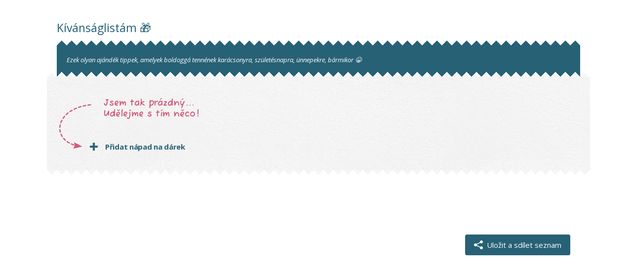

--- FILE ---
content_type: text/html; charset=utf-8
request_url: https://volowishlist.com/list/public/88ec08ab-f988-4c8b-b3a6-11766a2df3bf?embed=True&unauth=True
body_size: 13380
content:
<!DOCTYPE html>

<html>
<head>
    <!-- Google Tag Manager -->
    <script>
        (function (w, d, s, l, i) {
            w[l] = w[l] || []; w[l].push({
                'gtm.start':
                    new Date().getTime(), event: 'gtm.js'
            }); var f = d.getElementsByTagName(s)[0],
                j = d.createElement(s), dl = l != 'dataLayer' ? '&l=' + l : ''; j.async = true; j.src =
                    'https://www.googletagmanager.com/gtm.js?id=' + i + dl; f.parentNode.insertBefore(j, f);
        })(window, document, 'script', 'dataLayer', 'GTM-KVGNN7R');
    </script>
    <!-- End Google Tag Manager -->

    <script src="/Scripts/sha512.js"></script>
    <script type="text/javascript">
    
    window.dataLayer.push({
        'event': 'page_view',
        'language': 'cs',
        'environment': inIframe() ? ('iframe~' + document.referrer) : 'web',
        'date_published': '2026-01-20',
        'date_last_modified': '2026-01-20',
        'author_name': 'Daniel Fajmon',
        'user_id': '',
        'user_state': 'logged_out'
    });

    function TRACK_EVENT(eventName, category, label, value) {
        typeof gtag === 'function' && gtag('event', eventName, {
            'event_category': category,
            'event_label': label,
            'value': value
        });
    }

    function PushAccountEvent(event, formType, loginMethod) {
        window.dataLayer.push({
            'event': event,
            'environment': inIframe() ? ('iframe~' + document.referrer) : 'web',
            'page_path': 'https://volowishlist.com/list/public/88ec08ab-f988-4c8b-b3a6-11766a2df3bf?embed=True&amp;unauth=True',
            'login_method': loginMethod,
            'form_type': formType,
            'user_id': '',
        });
    }

    function PushFriendEvent(event, friendEmail, friendId, friendVirtual) {
        window.dataLayer.push({
            'event': event,
            'environment': inIframe() ? ('iframe~' + document.referrer) : 'web',
            'friend_email': SHA512(friendEmail),
            'friend_user_id': friendId,
            'friend_virtual': friendVirtual,
            'user_id': '',
        });
    }


    function PushWishlistItemEvent(event, wishlistName, wishlistId, itemName, itemId, itemUrl, destinationListName, destinationListId, wishlistDemo) {
        var demoWishlistIds = [117320,117325,117378,117379,117518,118257,118339,118340,118610,124837,124844,124851,124899,124952,140435,142767,142768,143497,182930,182931,182932,182933,182934,182935,182936,185608];
        const index = demoWishlistIds.indexOf(wishlistId);
        window.dataLayer.push({
            'event': event,
            'environment': inIframe() ? ('iframe~' + document.referrer) : 'web',
            'page_path': 'https://volowishlist.com/list/public/88ec08ab-f988-4c8b-b3a6-11766a2df3bf?embed=True&amp;unauth=True',
            'user_id': '',
            'wishlist_name': wishlistName,
            'wishlist_id': wishlistId,
            'item_id': itemId,
            'item_name': itemName,
            'item_url': itemUrl,
            'destination_list_name': destinationListName,
            'destination_list_id': destinationListId,
            'wishlist_demo': index >= 0
        });
    }


    function PushContactFormEvent(email) {
        window.dataLayer.push({
            'event': 'form~submit',
            'environment': inIframe() ? ('iframe~' + document.referrer) : 'web',
            'page_path': 'https://volowishlist.com/list/public/88ec08ab-f988-4c8b-b3a6-11766a2df3bf?embed=True&amp;unauth=True',
            'user_id': '',
            'form_type': 'contact',
            'form_email': SHA512(email)

        });
    }

    function PushWishlistEvent(event, wishlistName, wishlistId, anonymousReservation, listPurpose, visibility, selectedFriends, followedUserId) {
        window.dataLayer.push({
            'event': event,
            'environment': inIframe() ? ('iframe~' + document.referrer) : 'web',
            'page_path': 'https://volowishlist.com/list/public/88ec08ab-f988-4c8b-b3a6-11766a2df3bf?embed=True&amp;unauth=True',
            'user_id': '',
            'wishlist_name': wishlistName,
            'wishlist_id': wishlistId,
            'anonymous_reservation': anonymousReservation,
            'list_purpose': listPurpose,
            'wishlist_visibility': visibility,
            'selected_friends': selectedFriends,
            'followed_user_id': followedUserId

        });
    }


    function PushProfileEvent(event, sizeClothing, sizeTrousers, sizeShoes, favourite_Color) {
        window.dataLayer.push({
            'event': event,
            'environment': inIframe() ? ('iframe~' + document.referrer) : 'web',
            'page_path': 'https://volowishlist.com/list/public/88ec08ab-f988-4c8b-b3a6-11766a2df3bf?embed=True&amp;unauth=True',
            'user_id': '',
            'size_clothing': sizeClothing,
            'size_trousers': sizeTrousers,
            'size_shoes': sizeShoes,
            'favourite_colours': favourite_Color
        });
    }

    function inIframe() {
        try {
            return window.self !== window.top;
        } catch (e) {
            return true;
        }
    }
</script>

    <meta name="viewport" content="width=device-width" />
    <title></title>

    <link href="/Content/css/bootstrap-4.1.1.min.css" rel="stylesheet" media="all">
    <link href="/Content/css/main.min.css?v=23-10-27" rel="stylesheet" type="text/css" media="all">
    <link href="/Content/css/fixes.css?v=23-10-27" rel="stylesheet" type="text/css" media="all">
    <link href="/Content/jquery-ui.min.css" rel="stylesheet" type="text/css" media="all">
    <link rel="preconnect" href="https://fonts.googleapis.com">
    <link rel="preconnect" href="https://fonts.gstatic.com" crossorigin>
    <link href="https://fonts.googleapis.com/css2?family=Fuzzy+Bubbles:wght@700&family=Open+Sans:ital,wght@0,400;0,600;0,700;1,400&display=swap" rel="stylesheet">

    <script src="/Scripts/resources/resources.cs-cz.js?v=23-10-27"></script>
    <script src="/Scripts/bundle.js?v=23-10-27"></script>
    <script src="/Scripts/bootstrap-notify.js?v=23-10-27"></script>
    <script src="/Scripts/js.js?v=23-10-27"></script>

</head>
<body class="iframe-wishlist">
    <main class="main-content">
        




<div class="container">
    <div class="row">
        <div class="sections-all col-16">
            <script src="/Scripts/knockout-min.js" type="text/javascript"></script>
            <script type="text/javascript" src="/Scripts/ko/date-bindings.js?v=23-10-27"></script>
<script type="text/javascript" src="/Scripts/ko/app/api.js?v=23-10-27"></script>
<script type="text/javascript" src="/Scripts/ko/lists/bindings/couponsPopup.js?v=23-10-27"></script>
<script type="text/javascript" src="/Scripts/ko/lists/bindings/fileupload.js?v=23-10-27"></script>
<script type="text/javascript" src="/Scripts/ko/lists/bindings/imagePopup.js?v=23-10-27"></script>
<script type="text/javascript" src="/Scripts/ko/lists/bindings/loginTooltipBubble.js?v=23-10-27"></script>
<script type="text/javascript" src="/Scripts/ko/lists/bindings/rateit.js?v=23-10-27"></script>
<script type="text/javascript" src="/Scripts/ko/lists/bindings/slidingOptions.js?v=23-10-27"></script>
<script type="text/javascript" src="/Scripts/ko/lists/bindings/sortable.js?v=23-10-27"></script>
<script type="text/javascript" src="/Scripts/ko/lists/components/coupon-item.js?v=23-10-27"></script>
<script type="text/javascript" src="/Scripts/ko/lists/components/editable-text.js?v=23-10-27"></script>
<script type="text/javascript" src="/Scripts/ko/lists/components/editable-textarea.js?v=23-10-27"></script>
<script type="text/javascript" src="/Scripts/ko/lists/components/rateit.js?v=23-10-27"></script>
<script type="text/javascript" src="/Scripts/ko/lists/components/reservation-badge.js?v=23-10-27"></script>
<script type="text/javascript" src="/Scripts/ko/lists/components/unauth-registration.js?v=23-10-27"></script>
<script type="text/javascript" src="/Scripts/ko/lists/components/wishitem-upload-button.js?v=23-10-27"></script>
<script type="text/javascript" src="/Scripts/ko/lists/components/wishlist-item.js?v=23-10-27"></script>
<script type="text/javascript" src="/Scripts/ko/lists/components/wishlist.js?v=23-10-27"></script>
<script type="text/javascript" src="/Scripts/ko/lists/components/wishlists-container.js?v=23-10-27"></script>





<script src="/Scripts/ko/date-bindings.js"></script>

<script type="text/javascript">
    const appUserID = ko.observable(-1);
    const wishlistSkeletonLoader = ko.observable(true);
</script>

<template id="editable-text-template">
    <div class="ko-editable-static" data-bind="html: displayValue(), event: { keydown: keydown, keyup: keyup, paste: paste, blur: onChange, focus: focus }, attr: {'contenteditable': !readOnly(), placeholder: placeholder}" spellcheck="false"></div>
</template>
<template id="editable-textarea-template">
    <div class="ko-editable-static" data-bind="html: displayValue, event: { keyup: keyup, paste: paste, blur: onChange, focus: focus }, attr: {'contenteditable': !readOnly(), placeholder: placeholder}" spellcheck="false"></div>
</template>
<template id="wishitem-upload-button-template">
    <a data-bind="attr: { href: editImageLink() }" href="#" class="card-item__image-upload-inner" title="Vyberte obr&#225;zek"></a>
</template>

<template id="wishlist-item-template">
    <div class="card-item" data-bind="css: {'card-item--unsigned': reservationMode() && appUserID() === -1, 'card-item--influencer': isInfluencer, 'card-item--reserveable': (!isInfluencer && reservationMode() && (isOccupiedByMe() || !isOccupied()) ), 'card-item--reserved': !isInfluencer && reservationMode() && isOccupied(), 'card-item--new': newItemMode, 'card-item--new-addition': newAddition, 'card-item--readonly': wishlist.readOnly()}, attr: {id: 'wish_'+id()}, slidingOptions: { enable: !newItemMode, id: id() }, event: { wishlistItemUpdate: wishlistItemUpdate}">
        <!-- ko if: ( ( wishlist.isOwner() && !wishlist.readOnly() ) || localMode ) && !newItemMode && !isInfluencer -->
            <div class="card-item__backdrop card-item__backdrop--left">
                <div class="card-item__backdrop-button card-item__backdrop-button--sort">
                    <div class="card-item__backdrop-button-icon card-item__backdrop-button-icon--sort"></div>
                    <div class="card-item__backdrop-button-label">Přesunout</div>
                </div>
            </div>
        <!-- /ko -->
        <!-- ko if: (appUserID() !== -1 || localMode) && !newItemMode && !isInfluencer -->
            <div class="card-item__backdrop card-item__backdrop--right">
                <!-- ko if: !wishlist.localMode -->
                <button class="card-item__backdrop-button card-item__backdrop-button--copy" data-bind="click: copy">
                    <div class="card-item__backdrop-button-icon card-item__backdrop-button-icon--copy"></div>
                    <div class="card-item__backdrop-button-label">Kop&#237;rovat</div>
                </button>
                <!-- /ko -->
                <!-- ko if: wishlist.isOwner() && !wishlist.readOnly() || localMode -->
                    <button class="card-item__backdrop-button card-item__backdrop-button--delete" data-bind="click: remove">
                        <div class="card-item__backdrop-button-icon card-item__backdrop-button-icon--delete"></div>
                        <div class="card-item__backdrop-button-label">Smazat</div>
                    </button>
                <!-- /ko -->
            </div>
        <!-- /ko -->
        <div class="card-item__main">
            <!-- ko if: !newItemMode -->
                <div class="card-item__mobile-title" data-bind="css: { 'card-item__mobile-title--my-own': (!wishlist.readOnly() && !isInfluencer && !reservationMode()) || (wishlist.isOwner() && !wishlist.isForFriend()) }">
                    <div class="card-item__title" data-bind="css: { 'card-item__title--friend-idea': reservationMode() && !wishlist.readOnly(), 'card-item__title--influencer': isInfluencer }">
                        <div class="editable_input">
                            <!-- ko if: newItemMode -->
                                <editable-text params="value: title, onChange: title.onChanged, readOnly: wishlist.readOnly, placeholder: 'Přidat n&#225;pad na d&#225;rek', placeholderFocused: 'Zadejte n&#225;zev nebo URL př&#225;n&#237;...'"></editable-text>
                            <!-- /ko -->
                            <!-- ko if: !newItemMode -->
                                <editable-text params="value: title, onChange: title.onChanged, readOnly: wishlist.readOnly, placeholder: 'Zadejte n&#225;zev př&#225;n&#237;...'"></editable-text>
                            <!-- /ko -->
                            <div class="editable-input__char-warning">
                                <div class="editable-input__char-warning-text">Udržte n&#225;zev př&#225;n&#237; stručn&#253;. Prostor pro detaily budete m&#237;t n&#237;že ;-)</div>
                            </div>
                        </div>
                    </div>
                </div>
            <!-- /ko -->
            <!-- ko if: ( ( wishlist.isOwner() && !wishlist.readOnly() ) || localMode ) && !newItemMode-->
                <div class="card-item__movebar move-handle">
                    <div class="card-item__tooltip">T&#225;hněte myš&#237; a měňte pořad&#237;</div>
                </div>
            <!-- /ko -->
            <!-- ko if: hasAnyImage() && !newItemMode -->
                <div class="card-item__image">
                    <img data-bind="attr: { src: normalizedFileUrl }, imagePopup: { allow: true, id: id() }, css: {'card-item__image--removable': !wishlist.readOnly()}" class='card-item__image-src card-item__image-src--zoomable thumb-direct' alt="N&#225;hled přiložen&#233;ho obr&#225;zku" onerror="if(this.src!='/content/error.png'){this.src='/content/error.png';}">
                    <reservation-badge params="{ newItemMode: newItemMode, reservationMode: reservationMode, isInfluencer: isInfluencer, isOccupied: isOccupied, isOccupiedByMe: isOccupiedByMe, occupyNote: occupyNote, onOccupyNoteChange: occupyNote.onChange, badgeString: badgeString }"></reservation-badge>
                </div>
            <!-- /ko -->
            <!-- ko if: !hasAnyImage() && !wishlist.readOnly() && !newItemMode -->
                <div class="card-item__image">
                    <wishitem-upload-button params="{ id: id, directUploadMode: !urlLink() && !title(), hasAnyImage: hasAnyImage, localMode: localMode, urlLink: urlLink, fileUrl: fileUrl, wishTitle: title }"></wishitem-upload-button>
                    <reservation-badge params="{ newItemMode: newItemMode, reservationMode: reservationMode, isInfluencer: isInfluencer, isOccupied: isOccupied, isOccupiedByMe: isOccupiedByMe, occupyNote: occupyNote, onOccupyNoteChange: occupyNote.onChange, badgeString: badgeString }"></reservation-badge>
                </div>
            <!-- /ko -->
            <!-- ko if: !hasAnyImage() && wishlist.readOnly() -->
                <div class="card-item__image" data-bind="css: 'card-item__image--tomikup-' + placeholderImageClass" data-original-title="" title="">
                    <reservation-badge params="{ newItemMode: newItemMode, reservationMode: reservationMode, isInfluencer: isInfluencer, isOccupied: isOccupied, isOccupiedByMe: isOccupiedByMe, occupyNote: occupyNote, onOccupyNoteChange: occupyNote.onChange, badgeString: badgeString }"></reservation-badge>
                </div>
            <!-- /ko -->
            <div class="card-item__options" data-bind="visible: !newItemMode && !(reservationMode() && appUserID() === -1) && !isInfluencer"></div>
            <!-- ko if: (isOccupiedByMe() || !isOccupied()) && !newItemMode && reservationMode() && !isInfluencer -->
                <button class="card-item__reservation-button" data-bind="click: toggleReservation, text: isOccupied() ? 'Uvolnit' : 'Zarezervovat', attr: { title: isOccupied() ? 'D&#225;rek si můžete znovu rezervovat, dokud to neuděl&#225; někdo jin&#253;' : 'Rezervaci obdarovan&#253; neuvid&#237;, ale nikdo jin&#253; tento d&#225;rek nekoup&#237;' }"></button>
            <!-- /ko -->
            <!-- ko if: isInfluencer -->
                <button class="card-item__influencer-copy-button" data-bind="click: copy, loginTooltipBubble: { allow: true, id: id(), content: '1) Přihlašte se<br>2) Tvořte sv&#233; wishlisty<br>3) Sd&#237;lejte je s rodinou' } ">+ na wishlist</button>
            <!-- /ko -->
            <div class="card-item__details">
                <div class="card-item__title" data-bind="css: { 'card-item__title--friend-idea': reservationMode() && !wishlist.readOnly(), 'card-item__title--influencer': isInfluencer }">
                    <!-- ko if: wishlist.isEmpty() && newItemMode -->
                        <div class="card-item__empty">
                            <div class="card-item__empty-text">
                                Jsem tak pr&#225;zdn&#253;...<br>
                                Udělejme s t&#237;m něco!
                            </div>
                            <div class="card-item__empty-arrow"></div>
                        </div>
                    <!-- /ko -->
                    <!-- ko if: newItemMode -->
                        <div class="new-wish__button-icon"></div>
                    <!-- /ko -->
                    <div class="editable_input">
                        <!-- ko if: newItemMode -->
                            <editable-text params="value: title, onChange: title.onChanged, readOnly: wishlist.readOnly, placeholder: 'Přidat n&#225;pad na d&#225;rek', placeholderFocused: 'Zadejte n&#225;zev nebo URL př&#225;n&#237;...'"></editable-text>
                        <!-- /ko -->
                        <!-- ko if: !newItemMode -->
                            <editable-text params="value: title, onChange: title.onChanged, readOnly: wishlist.readOnly, placeholder: 'Zadejte n&#225;zev př&#225;n&#237;...'"></editable-text>
                        <!-- /ko -->
                        <div class="editable-input__char-warning">
                            <div class="editable-input__char-warning-text">Udržte n&#225;zev př&#225;n&#237; stručn&#253;. Prostor pro detaily budete m&#237;t n&#237;že ;-)</div>
                        </div>
                    </div>
                </div>
                <!-- ko if: !newItemMode -->
                    <div class="card-item__description">
                        <editable-text params="value: description, valueHtml: descriptionHtml, richStatic: true, nullable: true, onChange: description.onChanged, hasFocus: description.hasFocus, readOnly: wishlist.readOnly, placeholder: 'Přidat popisek k př&#225;n&#237;...'"></editable-text>
                    </div>

                    <div class="card-item__bottom-bar" data-bind="css: 'card-item__bottom-bar--' + bottomIcons + '-icons'">
                        <div class="card-item__link-wrap">
                            <div class="card-item__link">
                                <!-- ko if: !urlLink() && !wishlist.readOnly() -->
                                <a data-bind="attr: { href: editWebpageLink }, event: { mouseenter: updateWebpageLinkOffset }" href="#" class="card-item__link-inner card-item__link-inner--add">Př&#237;dat odkaz...</a>
                                <!-- /ko -->
                                <!-- ko if: urlLink()-->
                                        <a data-bind="attr: { 'data-trixam-positionid': linkDataTrixamPositionid, href: decoratedUrlLink() }, css: { 'heureka-hn-link': linkExtraClass() }, text: urlLinkText" href="#" target="_blank" class="card-item__link-inner text-truncate"></a>
                                        <!-- ko if: !wishlist.readOnly() -->
                                            <a class="card-item__link-edit" href="#" data-bind="attr: { href: editWebpageLink }, event: { mouseenter: updateWebpageLinkOffset }">
                                                <div class="card-item__tooltip">Upravit odkaz</div>
                                            </a>
                                        <!-- /ko -->
                                <!-- /ko -->
                            </div>
                        </div>
                        <div class="card-item__icons">
                            <!-- ko if: hasArticleUrlLink() && !isInfluencer -->
                            <a class="card-item__icon card-item__article" data-bind="attr: { href: articleUrlLink }" target="_blank" href="#">
                                <div class="card-item__tooltip">Rady k n&#225;kupu</div>
                            </a>
                            <!-- /ko -->
                            <!-- ko if: !isInfluencer && heurekaLink -->
                            <a class="card-item__icon card-item__heureka heureka-hn-link" data-bind="attr: { href: heurekaLink }" data-trixam-positionid="18967" target="_blank" onclick="window.ga && ga('send', 'event', 'feature', 'Heureka');" href="#">
                                <div class="card-item__tooltip">Naj&#237;t nejlevnějš&#237;</div>
                            </a>
                            <!-- /ko -->
                            <!-- ko if: !isInfluencer && (hasCoupons || watchdogFoundDiscount() > 0) -->
                            <div class="card-item__icon card-item__vouchers" data-bind="couponsPopup: $parent">
                                <div class="coupons-popup">
                                    <div class="coupons-popup__inner">
                                        <!-- ko if: partnerLogo && partnerLogo.length -->
                                        <div class="coupons-popup__logo">
                                            <a data-bind="attr: {href: decoratedUrlLink()}" target="_blank">
                                                <img data-bind="attr:{src: partnerLogo, alt: title, title: title}" />
                                            </a>
                                        </div>
                                        <!-- /ko -->
                                        <!-- ko if: watchdogAvailable && watchdogFoundDiscount() > 0 -->
                                        <div class="coupons-popup__sale">
                                            <div class="coupons-popup__sale-title">
                                                Hl&#237;dac&#237; pes vyčmuchal slevu
                                            </div>
                                            <div class="coupons-popup__sale-description">
                                                Nyn&#237; ušetř&#237;te <span data-bind="text: watchdogFoundDiscount"></span> <span data-bind="text: itemCurrency"></span>
                                            </div>
                                            <div class="clearfix"></div>
                                        </div>
                                        <!-- /ko -->
                                        <!-- ko foreach: coupons -->
                                        <coupon-item params="coupon:  $data, index: $index(), parent: $parent"></coupon-item>
                                        <!-- /ko -->
                                        <!-- ko if: watchdogAvailable && wishlist.isOwner() -->
                                        <div class="coupons-popup__sale coupons-popup__sale--watchdog">
                                            <div class="coupons-popup__watchdog-toggle">
                                                <label class="styled-checkbox" data-bind="click: toggleWatchdog">
                                                    <input type="checkbox" class="styled-checkbox__input" data-bind="checked: watchdogActive">
                                                    <span class="styled-checkbox__mark"></span>
                                                    <span class="styled-checkbox__text" data-bind="text: watchdogActive() ? 'Hl&#237;dac&#237; pes toto př&#225;n&#237; sleduje' : 'Hl&#237;dac&#237; pes toto př&#225;n&#237; nesleduje'"></span>
                                                </label>
                                            </div>
                                            <div class="clearfix"></div>
                                        </div>
                                        <!-- /ko -->
                                    </div>
                                </div>
                            </div>
                            <!-- /ko -->
                        </div>
                    </div>
                <!-- /ko -->
            </div>
        </div>
    </div>
</template>

<template id="wishlist-template">
    <section class="section-list section-list--wishlist" data-bind="attr: {id: 'lst_' + id()}, event: { wishlistUpdate: wishlistUpdate}">
        <!-- ko if: !showProfile -->
            <h3 class="section-list__title">
                <span class="editable_input">
                    <!-- ko if: localMode -->
                        <editable-text params="value: title, onChange: title.onChanged, placeholder: 'Vyplňte název seznamu...', readOnly: !editableTitle()"></editable-text>
                        <span class="editable-input__char-count"></span>
                    <!-- /ko -->
                    <!-- ko if: !localMode -->
                        <div class="ko-editable-static">
                            <!-- ko if: readOnly() || embedded() -->
                                <span data-bind="html: title"></span>
                            <!-- /ko -->
                            <!-- ko if: !readOnly() && !embedded() -->
                                <a data-bind="html: title, attr: { href: settingsUrlLink }" onclick="TRACK_EVENT('Nastaveni-seznamu', 'Pouzivani', '', 'nadpis');" title="Klikněte pro nastaven&#237; a sd&#237;len&#237; seznamu"></a>
                            <!-- /ko -->
                        </div>
                    <!-- /ko -->
                </span>
            </h3>
        <!-- /ko -->
        <!-- ko if: !readOnly() && !localMode -->
        <a href="#" class="section-list__share-button" title="Sd&#237;len&#237; seznamu" data-bind="attr: { href: shareUrlLink }" onclick="TRACK_EVENT('Sdileni', 'Pouzivani', 'primo', 'nahore');"></a>
        <!-- /ko -->
        <!-- ko if: description() -->
        <div class="section-list__desc">
            <editable-textarea params="value: description, onChange: description.onChanged, readOnly: readOnly, placeholder: 'Zde nebo v nastaven&#237; seznamu můžete zadat jeho popis...'"></editable-textarea>
        </div>
        <!-- /ko -->
        <div class="section-list__overflow-wrap">
            <div class="row gray-bg section-list__inner">
                <!-- ko if: items().length > 0 -->
                    <div class="card-items-holder" data-bind="sortable: { allowSorting: allowSorting, onSort: onItemsSort }, foreach: { data: items, afterAdd: afterItemAddition }">
                        <wishlist-item params="item: $data, wishlist: $parent, localMode: $parent.localMode, isInfluencer: $parent.isInfluencer"></wishlist-item>
                    </div>
                <!-- /ko -->
                <!-- ko if: items().length === 0 && (!isOwner() || readOnly()) && !localMode -->
                    <div class="card-no-items">
                       Na přid&#225;v&#225;n&#237; př&#225;n&#237; teprve pracuji. Už brzy tu uvid&#237;te, co by mi udělalo radost &#127873;
                    </div>
                <!-- /ko -->
                <!-- ko if: !readOnly() -->
                <div class="container new-wish">
                    <div class="new-wish__wish-wrap" data-bind="attr: { id: 'nw' + id() }">
                        <wishlist-item params="wishlist: $data, localMode: localMode, isInfluencer: $parent.isInfluencer"></wishlist-item>
                    </div>
                </div>
                <!-- /ko -->
                <div class="section-list__last-update" data-bind="visible: lastUpdateDate() && readOnly() && items().length > 0">
                    <span>Posledn&#237; aktualizace</span> <span data-bind="relativeTime: lastUpdateDate"></span>
                </div>
                <div class="section-list__bookmark-buttons">
                    <!-- ko if: !isOwner() && appUserID() !== -1 && typeof(isFollowing) === 'function' -->
                    <a href="#" class="section-list__bookmark-button section-list__bookmark-button--follow" data-bind="click: isFollowing() ? unfollow : follow, css: { 'section-list__bookmark-button--following': isFollowing() }">
                        <span class="section-list__bookmark-button-label" data-bind="text: isFollowing() ? 'Přestat sledovat' : 'Sledovat'"></span>
                    </a>
                    <!-- /ko -->
                    <!-- ko if: !readOnly() && !localMode -->
                    <a href="#" class="section-list__bookmark-button section-list__bookmark-button--share" title="Sd&#237;len&#237; seznamu" data-bind="attr: { href: shareUrlLink }" onclick="TRACK_EVENT('Sdileni', 'Pouzivani', 'primo', 'dole');"></a>
                    <a href="#" class="section-list__bookmark-button section-list__bookmark-button--settings" title="Nastaven&#237; a sd&#237;len&#237; seznamu" data-bind="attr: { href: settingsUrlLink }" onclick="TRACK_EVENT('Nastaveni-seznamu', 'Pouzivani', null, 'ozubene');">
                        <span class="section-list__bookmark-button-label">Nastaven&#237; a sd&#237;len&#237; seznamu</span>
                    </a>
                    <!-- /ko -->
                </div>
            </div>
        </div>
    </section>
</template>

<script>
    $(window).on("scroll", function (e) {
        if (document.documentElement.clientWidth < 768) return;
        const buttons = document.querySelectorAll(".section-list__setting--unprocessed");
        for (let b = 0; b < buttons.length; b++) {
            const button = buttons[b];
            const rect = button.getBoundingClientRect();
            const inViewport = (rect.top >= 0 && rect.left >= 0 && rect.top <= (window.innerHeight || document.documentElement.clientHeight));
            if (inViewport) {
                button.classList.remove("section-list__setting--unprocessed");
                setTimeout(function () {
                    button.classList.remove("section-list__setting--highlight");
                }, 3000);
            }
        }
    });
</script>

<template id="wishlists-container-template">
    <div data-bind="foreach: wishlists">
        <wishlist params="wishlist: $data, reservationMode: $parent.reservationMode, readOnly: $parent.readOnly, titleFn: $parent.titleFn, editableTitle: $parent.editableTitle"></wishlist>
    </div>
</template>
<template id="reservation-badge-template">
  <!-- ko if: !newItemMode && (reservationMode() || (typeof overrideBadges !== "undefined" && overrideBadges === true)) && !isInfluencer && isOccupied() -->
      <div class="card-item__badge">
          <div class="card-item__badge-text" data-bind="html: badgeString()"></div>
          <!-- ko if: isOccupied() && !isOccupiedByMe() && occupyNote() -->
              <div class="card-item__badge-note">
                  <div class="card-item__badge-note-static" data-bind="text: occupyNote"></div>
              </div>
          <!-- /ko -->
          <!-- ko if: isOccupied() && isOccupiedByMe() -->
              <div class="card-item__badge-note">
                  <input class="card-item__badge-note-input" type="text" maxlength="50" placeholder="Přidat pozn&#225;mku pro ostatn&#237;... (max. 50 znaků)" data-bind="value: occupyNote, event: { change: onOccupyNoteChange }">
              </div>
          <!-- /ko -->
      </div>
  <!-- /ko -->
</template>
<template id="friend-template">
    <section class="section-list section-list--settings">
        <h3 class="section-list__title">Z&#225;kladn&#237; informace</h3>
        <h1 class="section-list__title section-list__title--hidden">
            <span class="d-none d-md-inline-block" data-bind="text: savedName"></span>
            
            
        </h1>
        <div class="row gray-bg">
            <div class="container profile">
                <div class="form-group row list-settings__group align-items-center" data-bind="visible:isVirtual">
                    <label class="list-settings__label col-md-5">Jm&#233;no*</label>
                    <div class="col friend-profile-data">
                        <input data-bind="value: name, visible:isVirtual, event: { focus: nameInputFocus, blur: nameInputBlur }" class="form-control list-settings__input" name="Name" autocomplete="off" value="" type="text" required>
                    </div>
                </div>
                <div class="form-group row list-settings__group align-items-center" data-bind="visible:!isVirtual">
                    <label class="list-settings__label col-md-5">Email</label>
                    <div class="col friend-profile-data">
                        <span class="fpd-data" data-bind="text: email"></span>
                    </div>
                </div>
                <div class="form-group row list-settings__group align-items-center" data-bind="visible: isVirtual || bornDate">
                    <label class="list-settings__label col-md-5">Narozeniny</label>
                    <div class="col friend-profile-data" data-bind="css: {dateInput: isVirtual}">
                        <input data-bind="value: bornDateText, visible:isVirtual, event: { focus: datepickerCheck }" class="form-control list-settings__input borndate" name="BornDate" autocomplete="off" type="text" id="BornDate">
                        <span data-bind="text: bornDateText, visible:!isVirtual" class="fpd-data"></span>
                    </div>
                </div>
                <div class="form-group row list-settings__group align-items-center" data-bind="visible: isVirtual || nameDay">
                    <label class="list-settings__label col-md-5">Sv&#225;tek</label>
                    <div class="col friend-profile-data" data-bind="css: {dateInput: isVirtual}">
                        <input data-bind="value:nameDay, visible:isVirtual, event: { focus: datepickerCheck }" class="form-control list-settings__input borndate" name="NameDay" id="Nameday">
                        <span data-bind="text: nameDay, visible:!isVirtual" class="fpd-data"></span>
                    </div>
                </div>
                <div class="form-group row list-settings__group align-items-center" data-bind="visible: isVirtual || readyToWearSize">
                    <label class="list-settings__label col-md-5">Konfekčn&#237; velikost</label>
                    <div class="col friend-profile-data">
                        <input data-bind="value: readyToWearSize, visible:isVirtual" class="form-control list-settings__input" name="ReadyToWearSize" autocomplete="off" value="" type="text">
                        <span data-bind="text: readyToWearSize, visible:!isVirtual" class="fpd-data"></span>
                    </div>
                </div>
                <div class="form-group row list-settings__group align-items-center" data-bind="visible: isVirtual || pantsSize">
                    <label class="list-settings__label col-md-5">Velikost kalhot</label>
                    <div class="col friend-profile-data">
                        <input data-bind="value: pantsSize, visible:isVirtual" class="form-control list-settings__input" name="PantsSize" autocomplete="off" value="" type="text">
                        <span data-bind="text: pantsSize, visible:!isVirtual" class="fpd-data"></span>
                    </div>
                </div>
                <div class="form-group row list-settings__group align-items-center" data-bind="visible: isVirtual || shoesSize">
                    <label class="list-settings__label col-md-5">Velikost bot</label>
                    <div class="col friend-profile-data">
                        <input data-bind="value: shoesSize, visible:isVirtual" class="form-control list-settings__input" name="ShoesSize" autocomplete="off" value="" type="text">
                        <span data-bind="text: shoesSize, visible:!isVirtual" class="fpd-data"></span>
                    </div>
                </div>
                <div class="form-group row list-settings__group align-items-center" data-bind="visible: isVirtual || favoriteColors">
                    <label class="list-settings__label col-md-5">Obl&#237;ben&#233; barvy</label>
                    <div class="col friend-profile-data">
                        <input data-bind="value: favoriteColors, visible:isVirtual" class="form-control list-settings__input" name="FavoriteColors" autocomplete="off" value="" type="text">
                        <span data-bind="text: favoriteColors, visible:!isVirtual" class="fpd-data"></span>
                    </div>
                </div>
                <div class="form-group row list-settings__group align-items-center" data-bind="visible: isVirtual || additionalText">
                    <label class="list-settings__label col-md-5" data-bind="text: isVirtual ? 'Moje pozn&#225;mka' : firstname()+' dod&#225;v&#225;'"></label>
                    <div class="col friend-profile-data">
                        <input data-bind="value: additionalText, visible:isVirtual" class="form-control list-settings__input" name="AdditionalText" autocomplete="off" value="" type="text">
                        <span data-bind="text: additionalText, visible:!isVirtual" class="fpd-data"></span>
                    </div>
                </div>
                <!-- ko if: isVirtual -->
                <div class="d-md-flex justify-content-end align-items-center list-settings__buttons">
                    <button type="submit" data-bind="click: saveUser" class="btn blue-button list-settings__button">Uložit změny v profilu</button>
                </div>
                <!-- /ko -->
            </div>
        </div>
    </section>
</template>

<template id="coupon-item-template">
    <div class="coupons-popup__sale">
        <div class="coupons-popup__sale-title">
            <a data-bind="attr: {href: url}" target="_blank">
                <span data-bind="text: title"></span>
            </a>
        </div>
        <div class="coupons-popup__sale-description">
            <a data-bind="attr: {href: url}" target="_blank">
                <span data-bind="text: description"></span>
            </a>
        </div>
        <div class="coupons-popup__sale-validity" data-bind="visible: hasValidTo">Platnost do <!-- ko text: validTo --><!-- /ko --> </div>
        <!-- ko if: code -->
            <div class="coupons-popup__sale-code">
                <div class="coupons-popup__sale-code-title">Slevov&#253; k&#243;d</div>
                <div class="coupons-popup__sale-code-box">
                    <input type="text" data-bind="value: code" readonly>
                    <div class="coupons-popup__sale-code-copy" title="zkop&#237;rov&#225;no"></div>
                </div>
            </div>
        <!-- /ko -->
        <div class="clearfix"></div>
    </div>   
</template>
<template id="unauth-registration-template">
    <div class="unauth-list-control-wrap">

        <div data-bind="css: { 'unauth-list-step--active': isShown('save') }" class="unauth-list-step">
            <button class="unauth-list-save-button btn_default btn_default--unauth_list" data-bind="click: proceedToSave">
                <svg style="margin-bottom:-3px" fill="#FFF" xmlns="http://www.w3.org/2000/svg" viewBox="0 0 24 24" width="18" height="18"><path d="M20 0c-2.21 0-4 1.79-4 4 0 .277.04.55.094.813L7 9.375A3.965 3.965 0 004 8c-2.21 0-4 1.79-4 4s1.79 4 4 4a3.965 3.965 0 003-1.375l9.094 4.563A3.984 3.984 0 0016 20c0 2.21 1.79 4 4 4s4-1.79 4-4-1.79-4-4-4a3.965 3.965 0 00-3 1.375l-9.094-4.563C7.961 12.552 8 12.277 8 12s-.04-.55-.094-.813L17 6.625A3.965 3.965 0 0020 8c2.21 0 4-1.79 4-4s-1.79-4-4-4z"/></svg>
                &nbsp;Uložit a sd&#237;let seznam
            </button>
        </div>

        <div data-bind="css: { 'unauth-list-step--active': isShown('registration') }" class="unauth-list-step">
            <p class="unauth-list-step__text unauth-list-step__text--heading">
                Komu bude tento seznam patřit?
            </p>
            <label class="unauth-list-step__input-wrap">
                <input type="email" required data-bind="value: email, event: { keyup: mailKeyUp }" class="unauth-list-step__input" placeholder="V&#225;š e-mail..." />
            </label>
            <button class="unauth-list-save-button unauth-list-save-button--submit btn_default btn_default--unauth_list ml-2" data-bind="click: saveAndSignUp">Pokračovat</button>
            <p class="unauth-list-step__text">
                <span class="font-italic">Proč potřebujeme V&#225;š e-mail?</span>
                &nbsp;
                <span class="virtual-popover virtual-popover--unauth text-no">
                    i
                    <span>
                        <strong>Abyste</strong><br>
- mohli seznam kdykoliv aktualizovat<br>
- měli vždy po ruce odkaz pro sdílení<br><br>
Vaše osobní data jsou u nás <a href="https://www.VOLOWISHLIST.com/stat/zpracovani-osobnich-udaju" class="text-nowrap" target="_blank">v bezpečí</a>.<br>
Vše je zdarma a účet můžete kdykoliv smazat.<br>
Odesláním e-mailu souhlasíte <a href="https://www.VOLOWISHLIST.com/stat/terms" class="text-nowrap" target="_blank">se všeobecnými podmínkami</a>.
                        <span class="arrow"></span>
                    </span>
                </span>
            </p>
        </div>

        <div data-bind="css: { 'unauth-list-step--active': isShown('done') }" class="unauth-list-step justify-content-center container">
            <div class="row gray-bg">
                <div class="container list-settings">
                    <h4 class="list-settings__title">Seznam byl uložen</h4>
                    <p class="col-16 mb-4">
                       Můžete ho kdykoliv aktualizovat na <a target="_blank" href="https://volowishlist.com/">VOLO</a>.<br>
                        <span data-bind="visible: appUserID() == -1">Heslo V&#225;m bylo zasl&#225;no e-mailem a doporučujeme jej co nejdř&#237;ve změnit.</span>
                    </p>
                    <p class="col-16 font-weight-bold">Odkaz ke sd&#237;len&#237;</p>
                    <div class="sharebox-fixer">
                        <div class="col-16 copybox">
                            <input class="form-control list-settings__input copybox-input" data-bind="value: shareLink" value="" readonly="" type="tel">
                            <div class="copy-to-clipboard clipboard_copy-button copybox-button" title="zkop&#237;rov&#225;no"></div>
                        </div>
                        <div class="col-16 mt-3 p-0">
                            <div class="addthis_inline_share_toolbox float-right clear-none" data-bind="attr: { 'data-url': shareLink }" data-url="Můj nov&#253; wishlist na VOLOwishlist.com" data-title=""></div>
                        </div>
                    </div>

                </div>
            </div>
        </div>
    </div>
</template>

                
                <div class="unauth-wishlist-holder" data-bind="foreach: [0]">
                    <wishlist params="wishlist: $parent.wishlist[0], isFollowing: $parent.isFollowing, follow: $parent.follow, unfollow: $parent.unfollow, isInfluencer: false, showProfile: false, reservationMode: false, editableTitle: true, allowSorting: true, localMode: true, showSecondaryTitle: false, editableTitle: true"></wishlist>

                    <div class="unauth-email-panel"><unauth-registration params="wishlistId: 182935 "></unauth-registration></div>
                </div> 
        </div>
    </div>
</div>

<script type="text/javascript">
$(function () {
    window.isMobile = document.body.clientWidth < 768;
    let resizeTimer = null;
    const wishlist = [{"id":182935,"ownerUserId":53553,"ownerUserFirstName":"Ukázkový svatební","ownerUserLastName":"Seznam","ownerUserCountryId":56,"title":"Kívánságlistám 🎁","isVisibleForAll":false,"isActive":true,"belongsToFriendId":null,"friendFirstName":null,"friendLastName":null,"friendEmail":null,"nonRemovable":false,"uniqueId":"88ec08ab-f988-4c8b-b3a6-11766a2df3bf","isPublicVisible":true,"description":"Ezek olyan ajándék tippek, amelyek boldoggá tennének karácsonyra, születésnapra, ünnepekre, bármikor 😀","showOnFriendProfile":false,"nonSharable":false,"theme":null,"subtheme":null,"backroundId":null,"lastUpdateDate":null,"anonymousReservations":false,"items":[],"userWishlists":[],"isApproved":false}];
    wishlist[0].items = wishlist[0].items.filter(function (i) { return i.isActive });
    const isFollowing = ko.observable(false);

    const follow = (vm, e) => {
        if (appUserID() === -1) {
            const embeded = window.self !== window.top;
            let offsetParam = "";
            if (embeded) {
                offsetParam = "&_top=0";
            }
            window.signUpRef = "influencer-follow";
            $app.showModalDialog(`/account/modal?formID=3&stay=true${offsetParam}`, 'get');
            return;
        }
        const data =  {
            id: wishlist[0].id,
            sourceUrl: encodeURIComponent(window._parentUrl)
        };
        const callback = resp => {
            isFollowing(true);
            tomikupParticleEffect && e.target.classList.contains("hasParticleEffect") && new tomikupParticleEffect(e.target, 30, "all", "random");
            TRACK_EVENT("follow", "Pouzivani");
            PushWishlistEvent("follow_wishlist", wishlist[0].title, wishlist[0].id);
        }
        $api.list.follow(data, {}, callback);
    };

    const unfollow = (vm, e) => {
        const data = {
            id: wishlist[0].id
        };
        const callback = resp => {
            isFollowing(false);
            tomikupParticleEffect && e.target.classList.contains("hasParticleEffect") && new tomikupParticleEffect(e.target, 30, "all", "yellow");
            TRACK_EVENT("unfollow", "Pouzivani");
        }
        $api.list.unfollow(data, {}, callback);
    }

    ko.applyBindings({
        wishlist: wishlist,
        isFollowing: isFollowing,
        friendshipSuggestionModal: function (ownerId, offset = false) {
            const data = {
                userId: ownerId,
                userName: "Uk&#225;zkov&#253; svatebn&#237;",
                userGender: true
            };
            let param = "";
            if (window.self !== window.top && offset !== false) {
                param = `?_top=${offset}`;
            }
            $app.showModalDialog(`/account/FriendshipSuggestion${param}`, 'post', data);
        },
        userWishlistTitle: function (wishlist) {
            if (wishlist.nonSharable && wishlist.nonRemovable &&  wishlist.belongsToFriendId == null) {
                return '<a href="/friendlists/' + wishlist.ownerUserId + '#wishlists" target="_blank">' + wishlist.ownerUserFirstName + '</a> si přeje';
            } else if (wishlist.nonSharable && wishlist.nonRemovable && wishlist.belongsToFriendId != null) {
                return '<a href="/u/public/' + wishlist.ownerUserId + '" target="_blank">' + wishlist.ownerUserFirstName + '</a>   rad&#237; d&#225;rky pro <a href="/u/public/' + wishlist.belongsToFriendId + '" target="_blank">' + wishlist.friendFirstName + '</a>';
            } else {
                return wishlist.title;
            }
        },
        saveAndSignUp: function (wid) {
            // save to session on the server and redirect to sign up

        },
        follow: follow,
        unfollow: unfollow
    });

    document.addEventListener('wishlist_items_refreshed', function () {
        setTimeout(function () {
            sendHeight();
        }, 1000);
    });

    var wid = '88ec08ab-f988-4c8b-b3a6-11766a2df3bf';
    setTimeout(function () {
        sendHeight();
    }, 3000);

    $(document).on('shown.bs.collapse hidden.bs.collapse unauth_step_change', function () {
        sendHeight();
    });

    $(window).on("resize", function (e) {
        window.isMobile = document.body.clientWidth < 768;
        resizeTimer && clearTimeout(resizeTimer);
        resizeTimer = setTimeout(sendHeight, 300);
    });

    function sendHeight() {
        document.body.style.overflow = "hidden";
        window.parent.postMessage(JSON.stringify({ id: 'tomikup-emb-' + wid, width: '100%', height: document.body.scrollHeight+'px'}), '*');
    }

    if (document.documentElement.clientWidth < 768)
      setTimeout(swipeGestureTutorial, 400);
});

    window.addEventListener('message', function (e) {
        try {
            const data = JSON.parse(e.data);

            if (data.url) {
                window._parentUrl = data.url;
            }
        } catch (e) {}
    });
</script>
    </main>
    <script src="//www.anrdoezrs.net/am/7382130/include/allCj/sid/webapp/impressions/page/am.js"></script>
    <script>
        setTimeout(function () {
            $.getScript('https://www.anrdoezrs.net/am/7382130/include/allCj/sid/webapp/impressions/page/am.js', function () {

            });
        }, 5000);
    </script>
        <script async type="text/javascript" src="//serve.affiliate.heureka.cz/js/trixam.min.js"></script>

    <script src="https://www.dwin2.com/pub.788313.min.js"></script>
</body>
</html>


--- FILE ---
content_type: application/javascript
request_url: https://volowishlist.com/Scripts/ko/app/api.js?v=23-10-27
body_size: 269
content:

$api.addController('list', '/list', {
    rateitem: { method: 'post', path: '/rateitem' },
    updateitem: { method: 'post', path: '/updateitem' },
    additem: { method: 'post', path: '/additem' },
    removeitemko: { method: 'post', path: '/removeitemko' },
    occupyitem: { method: 'post', path: '/occupyitem' },
    unoccupyitem: { method: 'post', path: '/UnoccupyItem2' },
    removeimg: { method: 'post', path: '/removeimg' },
    getlist: { method: 'get', path: '/getlist' },
    updatelist: { method: 'put', path: '/updatelistko' },
    setorder: { method: 'post', path: '/setorder' },
    copy: { method: 'post', path: '/copywishlistitem' },
    isOwnerMyFriend: { method: 'get', path: '/isownermyfriend' },
    follow: { method: 'post', path: '/follow' },
    unfollow: { method: 'post', path: '/unfollow' },
});

$api.addController('watchdog', '/home', {
    toggleWatchdog: { method: 'post', path: '/activatewatchdog' }
});

$api.addController('user', '/user', {
    saveuser: { method: 'post', path: '/saveuserapi' }
});

$api.addController('unauthlist', '/unauthlist', {
    saveListAndAuth: { method: 'post', path: '/saveListAndAuth' },
    prepareUnauthListSession: { method: 'post', path: '/prepareUnauthListSession' }
});

--- FILE ---
content_type: application/javascript
request_url: https://volowishlist.com/Scripts/ko/lists/bindings/imagePopup.js?v=23-10-27
body_size: 2473
content:
ko.bindingHandlers.imagePopup = {
  init: function(element, valueAccessor) {
    valueAccessor() && valueAccessor().allow && new ImagePopup(element, valueAccessor());
  }
};

const ImagePopup = function(element, data) {
  const me = this;

  me.element = element;
  me.data = data;

  me.popup = null;
  me.timer = null;

  me.id = me.data.id;

  me.getSourceCoords = (el) => {
    const rect = el.getBoundingClientRect();
    const coords = {
      x: Math.round(rect.left) - 4,
      y: Math.round(rect.top) - 4,
      width: Math.round(rect.width) + 8,
      height: Math.round(rect.height) + 8
    };
    if (!document.body.clientWidth < 768) {
      const scrollLeft = window.pageXOffset || document.documentElement.scrollLeft;
      const scrollTop = window.pageYOffset || document.documentElement.scrollTop;
      coords.x = Math.round(rect.left + scrollLeft) - 4;
      coords.y = Math.round(rect.top + scrollTop) - 4;
      coords.width = Math.round(rect.width) + 8;
      coords.height = Math.round(rect.height) + 8;
    }
    return coords;
  }

  me.getNewCoords = (sourceCoords) => {
    const newCoords = {};

    if (document.body.clientWidth < 768) {
      const maxWidth = window.innerWidth - 112;
      const maxHeight = window.innerHeight - 112;

      newCoords.width = me.element.naturalWidth;
      newCoords.height = me.element.naturalHeight;

      // fit size
      while (newCoords.width > maxWidth || newCoords.height > maxHeight) {
        if (newCoords.width > maxWidth) {
          const aspectRatio = newCoords.width / newCoords.height;
          newCoords.width = maxWidth;
          newCoords.height = Math.round(newCoords.width / aspectRatio);
        }
        if (newCoords.height > maxHeight) {
          const aspectRatio = newCoords.width / newCoords.height;
          newCoords.height = maxHeight;
          newCoords.width = Math.round(newCoords.height * aspectRatio);
        }
      }

      newCoords.x = 56 + Math.round( (window.innerWidth - 112) / 2 - (newCoords.width / 2) );
      newCoords.y = 56 + Math.round( (window.innerHeight - 112) / 2 - (newCoords.height / 2) );
    } else {
      const maxWidth = Math.round(me.element.closest(".section-list--wishlist").getBoundingClientRect().width - 132);
      const maxHeight = Math.round(window.innerHeight - 140);
      
      // first sizing and positioning run
      newCoords.width = me.element.naturalWidth,
      newCoords.height = me.element.naturalHeight,
      newCoords.x = sourceCoords.x + sourceCoords.width + 8,
      newCoords.y = Math.round( sourceCoords.y + sourceCoords.height / 2 - me.element.naturalHeight / 2)

      // fit size
      while (newCoords.width > maxWidth || newCoords.height > maxHeight) {
        if (newCoords.width > maxWidth) {
          const aspectRatio = newCoords.width / newCoords.height;
          newCoords.width = maxWidth;
          newCoords.height = Math.round(newCoords.width / aspectRatio);
        }
        if (newCoords.height > maxHeight) {
          const aspectRatio = newCoords.width / newCoords.height;
          newCoords.height = maxHeight;
          newCoords.width = Math.round(newCoords.height * aspectRatio);
        }
      }
      // fit the screen vertically
      const minY = window.scrollY + 100 + 20;
      const maxY = window.scrollY + window.innerHeight - 20 - newCoords.height;

      if (minY > newCoords.y)
        newCoords.y = minY;
      else if (maxY < newCoords.y)
        newCoords.y = maxY;

      // new arrow position
      newCoords.arrowPos = Math.round(sourceCoords.y - newCoords.y + sourceCoords.height / 2) - 8;
      if (newCoords.arrowPos < -5)
        newCoords.arrowPos = -5;
      else if (newCoords.arrowPos > newCoords.height - 21)
        newCoords.arrowPos = newCoords.height - 21;
    }
    return newCoords;
  }

  me.addImageRemovalUI = () => {
    const removeWrap = document.createElement("div");
    removeWrap.classList.add("image-popup__remove-wrap");
    const removeButton = document.createElement("button");
    removeButton.classList.add("image-popup__remove-button");
    removeButton.classList.add("icon-trash2");
    removeButton.type = "button";
    const prompt = document.createElement("div");
    prompt.classList.add("image-popup__remove-prompt");
    removeButton.addEventListener("click", e => { prompt.classList.toggle("image-popup__remove-prompt--expanded"); });
    const confirmButton = document.createElement("button");
    confirmButton.classList.add("image-popup__remove-prompt-button");
    confirmButton.classList.add("image-popup__remove-prompt-button--confirm");
    confirmButton.innerText = window.Resources.RemovePicture;
    confirmButton.type = "button";
    confirmButton.addEventListener("click", e => { document.querySelector(`#wish_${me.id}`).dispatchEvent(new CustomEvent("wishlistItemUpdate", { detail: { event: "imageRemoval" } })); me.popupHide(); });
    const cancelButton = document.createElement("button");
    cancelButton.classList.add("image-popup__remove-prompt-button");
    cancelButton.classList.add("image-popup__remove-prompt-button--cancel");
    cancelButton.innerText = window.Resources.Keep;
    cancelButton.type = "button";
    cancelButton.addEventListener("click", e => { prompt.classList.remove("image-popup__remove-prompt--expanded"); });

    prompt.append(confirmButton);
    prompt.append(cancelButton);
    removeWrap.append(removeButton);
    removeWrap.append(prompt);
    me.popup.append(removeWrap);
  }
  
  me.popupHide = () => {
    if (!me.popup)
      return;
    me.popup.animate([{ opacity: 1 }, { opacity: 0 }], { duration: 200, easing: "ease-out" }).onfinish = () => {
      me.popup && me.popup.remove();
      me.popup = null;
    }
  }

  me.popupShow = () => {
    let arrow = undefined;
    const sourceCoords = me.getSourceCoords(me.element);

    const popup = document.createElement("div");
    popup.classList.add("image-popup");
    popup.style.left = `${sourceCoords.x}px`;
    popup.style.top = `${sourceCoords.y}px`;
    popup.style.width = `${sourceCoords.width}px`;
    popup.style.height = `${sourceCoords.height}px`;
    popup.style.opacity = 0;
    popup.style.transition = 'all .4s ease-out, opacity .01s';
    popup.setAttribute('data-wish-id', me.id);
    document.body.append(popup);

    me.popup = popup;
    
    //insert image
    const image = document.createElement("img");
    image.classList.add("image-popup__image");
    image.src = me.element.src;
    popup.append(image);


    if (document.body.clientWidth < 768) {
      const overlay = document.createElement("div");
      overlay.classList.add("image-popup__overlay");
      me.popup.prepend(overlay);
      overlay.opacity = 0;
      overlay.animate( [ { opacity: 0 }, { opacity: 1 } ], { duration: 500, fill: "forwards", easing: "ease-out" } );
      overlay.addEventListener("click", me.popupHide);
    } else {
      // handle arrow
      arrow = document.createElement("div");
      arrow.classList.add("image-popup__arrow");
      me.popup.append(arrow);
      arrow.style.top = `${Math.round(sourceCoords.height / 2) - 8}px`;
      arrow.style.opacity = 0;
     
      popup.addEventListener("mouseenter", me.onPopupMouseEnter);
      popup.addEventListener("mouseleave", me.onPopupMouseLeave);
    }
    
    const newCoords = me.getNewCoords(sourceCoords);
    
    popup.animate([{ opacity: 0 }, { opacity: 1 }], { duration: 100, easing: "ease-out" }).onfinish = () => {
      popup.style.opacity = 1;
      popup.style.left = `${newCoords.x}px`;
      popup.style.top = `${newCoords.y}px`;
      popup.style.width = `${newCoords.width}px`;
      popup.style.height = `${newCoords.height}px`;
      arrow && arrow.animate([{ top: `${Math.round(sourceCoords.height / 2) - 8}px`, opacity: 0 }, { top: `${newCoords.arrowPos}px`, opacity: 1 }], { duration: 400, easing: "ease-out", fill: "forwards" });
    };

    if (me.element.classList.contains("card-item__image--removable")) {
      me.addImageRemovalUI();
      popup.classList.add("image-popup--removable");
    } 
  }

  me.onPopupMouseEnter = e => {
    me.timer && clearTimeout(me.timer);
  }

  me.onPopupMouseLeave = e => {
    me.timer = setTimeout(me.popupHide, 200);
  }

  me.onElementMouseEnter = e => {
    if (me.popup)
      return;
    me.popupShow();
  };

  me.onElementMouseLeave = e => {
    me.popupHide();
  }

  me.element.addEventListener("mouseenter", e => {
    if (document.body.clientWidth < 768)
      return;
    me.timer && clearTimeout(me.timer);
    me.timer = setTimeout( () => me.onElementMouseEnter(e), 200);
  });

  me.element.addEventListener("mouseleave", e => {
    if (document.body.clientWidth < 768)
      return
    me.timer && clearTimeout(me.timer);
    me.popup && (me.timer = setTimeout( () => me.onElementMouseLeave(e), 200));
  });

  me.element.addEventListener("click", e => {
    if (document.body.clientWidth >= 768)
      return;
    me.popupShow();
  });

}

window.addEventListener("resize", () => {
  document.querySelectorAll(".image-popup").forEach((element) => {
    element.dispatchEvent(new Event("mouseleave"));
  });
});

--- FILE ---
content_type: image/svg+xml
request_url: https://volowishlist.com/Content/Images/copy.svg
body_size: 917
content:
<?xml version="1.0" encoding="utf-8"?>
<!-- Generated by IcoMoon.io -->
<!DOCTYPE svg PUBLIC "-//W3C//DTD SVG 1.1//EN" "http://www.w3.org/Graphics/SVG/1.1/DTD/svg11.dtd">
<svg version="1.1" xmlns="http://www.w3.org/2000/svg" xmlns:xlink="http://www.w3.org/1999/xlink" width="20" height="20" viewBox="0 0 20 20">
<path d="M16.5 4h-2.5v-2.5c0-0.827-0.673-1.5-1.5-1.5h-7.5c-0.133 0-0.26 0.053-0.354 0.146l-3.5 3.5c-0.094 0.094-0.146 0.221-0.146 0.354v10.5c0 0.827 0.673 1.5 1.5 1.5h2.5v2.5c0 0.827 0.673 1.5 1.5 1.5h10c0.827 0 1.5-0.673 1.5-1.5v-13c0-0.827-0.673-1.5-1.5-1.5zM5 1.207v2.293c0 0.276-0.224 0.5-0.5 0.5h-2.293l2.793-2.793zM2.5 15c-0.276 0-0.5-0.224-0.5-0.5v-9.5h2.5c0.827 0 1.5-0.673 1.5-1.5v-2.5h6.5c0.276 0 0.5 0.224 0.5 0.5v2.5h-4c-0.133 0-0.26 0.053-0.354 0.146l-3.5 3.5c-0.094 0.094-0.146 0.221-0.146 0.354v7h-2.5zM9 5.207v2.293c0 0.276-0.224 0.5-0.5 0.5h-2.293l2.793-2.793zM17 18.5c0 0.276-0.224 0.5-0.5 0.5h-10c-0.276 0-0.5-0.224-0.5-0.5v-9.5h2.5c0.827 0 1.5-0.673 1.5-1.5v-2.5h6.5c0.276 0 0.5 0.224 0.5 0.5v13z" fill="#568797"></path>
</svg>


--- FILE ---
content_type: application/javascript
request_url: https://volowishlist.com/Scripts/ko/lists/components/wishitem-upload-button.js?v=23-10-27
body_size: 482
content:
ko.components.register('wishitem-upload-button', {
    viewModel: function (params) {
        var me = this;
        var localMode = params.localMode === true;

        me.id = ko.unwrap(params.id);
        me.directUploadMode = params.directUploadMode;
        me.hasAnyImage = params.hasAnyImage;

        me.editImageLink = function () {
            if (localMode) {
                var urlLink = ko.unwrap(params.urlLink);
                var fileUrl = ko.unwrap(params.fileUrl);
                var wishTitle = ko.unwrap(params.wishTitle);

                var itemEl = document.getElementById('wish_' + me.id);
                var itemTop = itemEl ? itemEl.getBoundingClientRect().top : 0;

                return '#/unauthlist/editpicture/' + me.id + '?urlLink=' + urlLink + '&fileUrl=' + fileUrl + '&wishTitle=' + wishTitle + '&_top=' + itemTop;
            } else {
                return '#/list/editpicture/' + me.id;
            }
        };

        me.uploadImagePath = function () {
            if (localMode) {
                return '/unauthlist/detailimg/' + me.id;
            } else {
                return '/list/detailimg/' + me.id;
            }
        };

        me.uploadedCallback = function (data) {
            if (localMode) {
                $app.fireEvent('localMode_unauth_file_uploaded', { id: me.id, fileId: data.fileId, url: data.url });
            } else {
                $app.closeAllDialogs();
                window.location.reload();
            }
        }
    },
    template: { element: 'wishitem-upload-button-template' }
});

--- FILE ---
content_type: application/javascript
request_url: https://volowishlist.com/Scripts/ko/lists/components/unauth-registration.js?v=23-10-27
body_size: 1366
content:
ko.components.register('unauth-registration', {
    viewModel: function (params) {
        var me = this;

        me.wishlistId = params.wishlistId;

        me.step = ko.observable('save');
        me.isShown = function (step) {
            return step == me.step();
        }

        me.step.subscribe(function () {
            setTimeout(function () {
                // listener in PublicEmbeded should send iframe new dimensions
                $app.fireEvent("unauth_step_change");
            }, 400);
        });

        me.email = ko.observable();
        me.shareLink = ko.observable();

        me.showRegistration = function () {
            me.step('registration');
            setTimeout(function () {
                $(".unauth-list-step__input").focus();
            }, 400);
        }

        me.saveWishlist = function () {
            me.saveAndSignUp();
        }

        me.mailKeyUp = function(vm, e) {
            $(".unauth-list-save-button--submit").prop("disabled", false);
            if((e.which == 13 || e.code == 13) && e.target.value.trim() != "") {
                $(e.target).blur();
                me.saveAndSignUp();
                return;
            }
        }

        me.saveAndSignUp = function () {
            $app.fireEvent('gather-wishlist', { id: me.wishlistId });
            $(".unauth-list-save-button--submit").prop("disabled", true);
        }

        me.signIn = function (email) {
            $app.showModalDialog(`/account/modal?formID=3&stay=true&targetEmail=${email}`, 'get');
        }

        me.proceedToSave = function (vm, e) {
            e.target.disabled = true;
            appUserID() != -1 ? me.saveWishlist() : me.showRegistration()
        }

        $(document).on('userSignedIn', function (e) {
            $api.unauthlist.saveListAndAuth(
                { email: encodeURIComponent( e.detail.email ), userId: e.detail.id },
                me.data,
                function (resp) {
                    me.finishSave(resp);
                }
            );
        });

        me.finishSave = response => {
            TRACK_EVENT("inspiracni-seznam", "Registrace");
            typeof fbq === "function" && fbq('trackCustom', 'Account', { 'event': 'SignUp', 'type': 'UnauthList'});
            me.shareLink(response.shareLink);
            me.step('done');
            $(".container.new-wish").remove();
            $(".addthis_inline_share_toolbox").after("<script type='text/javascript' src='//s7.addthis.com/js/300/addthis_widget.js#pubid=ra-5cf42baea9a02b52'></script>");
        }
        
        $(document).on('wishlist-gathered', function (e, data) {
            const email = appUserID() === -1 ? me.email() && me.email().length && me.email().trim() : "";
            if (appUserID() === -1 && (!email || !(/^\w+([\.\+-]?\w+)*@\w+([\.-]?\w+)*(\.\w{2,3})+$/.test(email))) ) {
                $(".unauth-list-step__input").focus().css({ boxShadow: "0 0 0 0.2rem rgba(202,41,41,.35)", borderColor: "rgba(202,41,41,5)" });
                return;
            }
            
            $api.unauthlist.saveListAndAuth(
                { email: encodeURIComponent( email ), userId: appUserID() },
                data,
                function (resp) {
                    $(".unauth-list-save-button--submit").prop("disabled", false);
                    if (resp.status == "already_exists") {
                        me.data = data;
                        me.signIn(email);
                        return;
                    }
                    me.finishSave(resp);
                }
            );
        });
    },
    template: { element: 'unauth-registration-template' }
});



--- FILE ---
content_type: application/javascript
request_url: https://volowishlist.com/Scripts/ko/lists/bindings/rateit.js?v=23-10-27
body_size: 291
content:

ko.bindingHandlers.rateit = {
    init: function (element, valueAccessor, allBindings, viewModel, bindingContext) {
        /*data-rateit-value="0" data-rateit-max="5" data-rateit-min="0" data-rateit-step="1" data-rateit-resetable="false"*/
        var obj = ko.unwrap(valueAccessor());

        $(element).rateit();
        $(element).rateit('value', ko.unwrap(obj.value));

        if (obj.readOnly) {
            $(element).rateit('readonly', ko.unwrap(obj.readOnly));
        }

        function rateItCallback() {
            obj.value($(this).rateit('value'));
        }

        function onChangeCallback(e, val) {
            obj.onChange && obj.onChange(e, val);
        }

        $(element).on('rated', rateItCallback);
        $(element).on('rated', onChangeCallback);

        ko.utils.domNodeDisposal.addDisposeCallback(element, function () {
            $(element).off("rateit", rateItCallback);
            $(element).off('rated', onChangeCallback);
        });
    }
};

--- FILE ---
content_type: application/javascript
request_url: https://volowishlist.com/Scripts/ko/lists/bindings/fileupload.js?v=23-10-27
body_size: 377
content:
ko.bindingHandlers.fileupload = {
    init: function (element, valueAccessor, allBindings) {
        $(element).fileupload({
            url: ko.unwrap(valueAccessor()),
            dataType: 'json',
            done: function (e, data) {
                //temp
                if (allBindings.get('fileuploadcallback')) {
                    var c = allBindings.get('fileuploadcallback');
                    c(data.result);
                } else {
                    $app.closeAllDialogs();
                    window.location.reload();
                }
            },
            add: function (e, data) {
                var uploadErrors = [];
                var acceptFileTypes = /^image\/(gif|jpe?g|png)$/i;
                if (data.originalFiles[0]['type'].length && !acceptFileTypes.test(data.originalFiles[0]['type'])) {
                    uploadErrors.push('@Html.Raw(Tomikup.Data.Resources.Strings.Users_BadFile)');
                }
                if (data.originalFiles[0]['size'].length && data.originalFiles[0]['size'] > 5000000) {
                    uploadErrors.push('@Html.Raw(Tomikup.Data.Resources.Strings.Users_BadFileSize)');
                }
                if (uploadErrors.length > 0) {
                    alert(uploadErrors.join("\n"));
                } else {
                    data.submit();
                }
            }
        });
    }
}

--- FILE ---
content_type: application/javascript
request_url: https://volowishlist.com/Scripts/ko/lists/components/reservation-badge.js?v=23-10-27
body_size: 102
content:
ko.components.register('reservation-badge', {
  viewModel: function (params) {
    var me = this;
    me.badgeString = params.badgeString;
    me.newItemMode = params.newItemMode;
    me.reservationMode = params.reservationMode;
    me.isInfluencer = params.isInfluencer;
    me.isOccupied = params.isOccupied;
    me.isOccupiedByMe = params.isOccupiedByMe;
    me.occupyNote = params.occupyNote;
    me.onOccupyNoteChange = params.onOccupyNoteChange;
  },
  template: { element: 'reservation-badge-template' }
});

--- FILE ---
content_type: application/javascript
request_url: https://volowishlist.com/Scripts/ko/date-bindings.js
body_size: 1723
content:
/*
 * knockout-date-bindings
 * Copyright 2014 Muhammad Safraz Razik
 * All Rights Reserved.
 * Use, reproduction, distribution, and modification of this code is subject to the terms and
 * conditions of the MIT license, available at http://www.opensource.org/licenses/mit-license.php
 *
 * Author: Muhammad Safraz Razik
 * Project: https://github.com/adrotec/knockout-date-bindings
 */
(function (factory) {
    // Module systems magic dance.

    if (typeof require === "function" && typeof exports === "object" && typeof module === "object") {
        // CommonJS or Node: hard-coded dependency on "knockout"
        factory(require("knockout"), require("moment"));
    } else if (typeof define === "function" && define["amd"]) {
        // AMD anonymous module with hard-coded dependency on "knockout"
        define(["knockout", "moment"], factory);
    } else {
        // <script> tag: use the global `ko` object, attaching a `mapping` property
        factory(ko, moment);
    }
}(function (ko, moment) {

    function getDateFormat(type, defaultDateFormat){
        var dateFormat = defaultDateFormat;
        if (type == 'date') {
            dateFormat = 'YYYY-MM-DD';
        }
        else if (type == 'datetime-local' || type == 'datetime') {
            dateFormat = 'YYYY-MM-DDTHH:mm';
        }
        else if (type == 'month') {
            dateFormat = 'YYYY-MM';
        }
        else if (type == 'time') {
            dateFormat = 'hh:mm';
        }
        else if(type == 'week'){
            dateFormat = 'GGGG-[W]WW';
        }
        return dateFormat;
    }

    ko.bindingHandlers.date = {
        init: function(element, valueAccessor, allBindingsAccessor) {
            element.onchange = function() {
                var value = valueAccessor();
                var dateFormat = allBindingsAccessor().dateFormat
                        ? ko.utils.unwrapObservable(allBindingsAccessor().dateFormat) : 'L';
                var d;
                if (element.tagName == 'INPUT') {
                    var type = element.type;
                    dateFormat = getDateFormat(type, dateFormat);
                    d = moment(element.value, dateFormat);
                    if(type =='date' || type == 'month' || type == 'week'){
                      var newD = moment();
                      d.hour(newD.hour());
                      d.minute(newD.minute());
                      d.second(newD.second());
                      if(type == 'month' || type == 'week'){
                        d.date(newD.date());
                      }
                    }
                }
                else {
                    d = moment(element.textContent, dateFormat);
                }
                if (d) {
                    if(typeof value === "function"){
                      value(d.toDate());
                    }
                    else if(value instanceof Date){
                      value.setTime(d.toDate().getTime());
                    }
                    else {
                      value = d.toDate();
                    }
                }
                else {
                    if(typeof value === "function"){
                      value(null);
                    }
                    else if(value instanceof Date){
                      value.setTime(0);
                    }
                    else {
                      value = null;
                    }
                }
            };
        },
        update: function(element, valueAccessor, allBindingsAccessor, viewModel) {
            var value = valueAccessor();
            var valueUnwrapped = ko.utils.unwrapObservable(value);
            if (valueUnwrapped) {
              
              function updateTimeValue(){
//                        element.value = moment(valueUnwrapped).format('L');
                var dateFormat = allBindingsAccessor().dateFormat
                        ? ko.utils.unwrapObservable(allBindingsAccessor().dateFormat) : 'L';
                if (element.tagName == 'INPUT') {
                    if(valueUnwrapped instanceof Date && valueUnwrapped.getTime() === 0){
                        element.value = '';
                    }
                    else {
                        dateFormat = getDateFormat(element.type, dateFormat);
                        element.value = moment(valueUnwrapped).format(dateFormat);
                    }
                }
                else {
                    element.textContent = moment(valueUnwrapped).format(dateFormat);
                }
              }
              var setTimeOld = valueUnwrapped.setTime;
              valueUnwrapped.setTime = function(time){
                setTimeOld.apply(valueUnwrapped, arguments);
                updateTimeValue();
              }
              updateTimeValue();
            }
        }
    };
    return {}; // let require js work fine
}));

ko.bindingHandlers.datetime = {
    init: function (element, valueAccessor, allBindingsAccessor) {
        var val = ko.unwrap(valueAccessor());
        
        if (val) {
            try {
                var d = new Date(val);
                $(element).text(d.toLocaleString('cs-cz'));
            } catch (e) {}
        }
    }
}

var TimeAgo = (function () {
    var self = {};

    // Public Methods
    //self.locales = {
    //    prefix: '',
    //    sufix: 'ago',

    //    seconds: 'less than a minute',
    //    minute: 'about a minute',
    //    minutes: '%d minutes',
    //    hour: 'about an hour',
    //    hours: 'about %d hours',
    //    day: 'a day',
    //    days: '%d days',
    //    month: 'about a month',
    //    months: '%d months',
    //    year: 'about a year',
    //    years: '%d years'
    //};
    self.locales = {
        prefix: '',
        sufix: '',

        seconds: window.Resources.BeforeSeconds,
        minute: window.Resources.BeforeMinute,
        minutes: window.Resources.BeforeMinutes,
        hour: window.Resources.BeforeHour,
        hours: window.Resources.BeforeHours,
        day: window.Resources.BeforeDay,
        days: window.Resources.BeforeDays,
        month: window.Resources.BeforeMonth,
        months: window.Resources.BeforeMonths,
        year: window.Resources.BeforeYear,
        years: window.Resources.BeforeYears
    };

    self.inWords = function (timeAgo) {
        var seconds = Math.floor((new Date() - parseInt(timeAgo)) / 1000),
            separator = this.locales.separator || ' ',
            words = this.locales.prefix + separator,
            interval = 0,
            intervals = {
                year: seconds / 31536000,
                month: seconds / 2592000,
                day: seconds / 86400,
                hour: seconds / 3600,
                minute: seconds / 60
            };

        var distance = this.locales.seconds;

        for (var key in intervals) {
            interval = Math.floor(intervals[key]);

            if (interval > 1) {
                distance = this.locales[key + 's'];
                break;
            } else if (interval === 1) {
                distance = this.locales[key];
                break;
            }
        }

        distance = distance.replace(/%d/i, interval);
        words += distance + separator + this.locales.sufix;

        return words.trim();
    };

    return self;
}());


ko.bindingHandlers.relativeTime = {
    init: function (element, valueAccessor, allBindingsAccessor) {
        var val = ko.unwrap(valueAccessor());

        if (val) {
            try {
                var d = new Date(val);
                $(element).text(TimeAgo.inWords(d.getTime()));
            } catch (e) { }
        }
    }
}


--- FILE ---
content_type: image/svg+xml
request_url: https://volowishlist.com/Content/Images/empty-list-arrow.svg
body_size: 5449
content:
<?xml version="1.0" encoding="UTF-8" standalone="no"?>
<svg
   xmlns:dc="http://purl.org/dc/elements/1.1/"
   xmlns:cc="http://creativecommons.org/ns#"
   xmlns:rdf="http://www.w3.org/1999/02/22-rdf-syntax-ns#"
   xmlns:svg="http://www.w3.org/2000/svg"
   xmlns="http://www.w3.org/2000/svg"
   xmlns:sodipodi="http://sodipodi.sourceforge.net/DTD/sodipodi-0.dtd"
   xmlns:inkscape="http://www.inkscape.org/namespaces/inkscape"
   sodipodi:docname="empty-list-arrow.svg"
   inkscape:version="1.0 (4035a4fb49, 2020-05-01)"
   id="svg8"
   version="1.1"
   viewBox="0 0 25.615202 35.461719"
   height="35.46172mm"
   width="25.615202mm">
  <defs
     id="defs2">
    <marker
       inkscape:isstock="true"
       style="overflow:visible"
       id="Arrow2Mend"
       refX="0"
       refY="0"
       orient="auto"
       inkscape:stockid="Arrow2Mend">
      <path
         transform="scale(-0.6)"
         d="M 8.7185878,4.0337352 -2.2072895,0.01601326 8.7185884,-4.0017078 c -1.7454984,2.3720609 -1.7354408,5.6174519 -6e-7,8.035443 z"
         style="fill:#d15a7a;fill-opacity:1;fill-rule:evenodd;stroke:#d15a7a;stroke-width:0.625;stroke-linejoin:round;stroke-opacity:1"
         id="path871" />
    </marker>
    <marker
       inkscape:isstock="true"
       style="overflow:visible"
       id="Arrow2Lend"
       refX="0"
       refY="0"
       orient="auto"
       inkscape:stockid="Arrow2Lend">
      <path
         transform="matrix(-1.1,0,0,-1.1,-1.1,0)"
         d="M 8.7185878,4.0337352 -2.2072895,0.01601326 8.7185884,-4.0017078 c -1.7454984,2.3720609 -1.7354408,5.6174519 -6e-7,8.035443 z"
         style="fill:#d15a7a;fill-opacity:1;fill-rule:evenodd;stroke:#d15a7a;stroke-width:0.625;stroke-linejoin:round;stroke-opacity:1"
         id="path865" />
    </marker>
    <marker
       inkscape:isstock="true"
       style="overflow:visible"
       id="Arrow1Lend"
       refX="0"
       refY="0"
       orient="auto"
       inkscape:stockid="Arrow1Lend">
      <path
         transform="matrix(-0.8,0,0,-0.8,-10,0)"
         style="fill:#000000;fill-opacity:1;fill-rule:evenodd;stroke:#000000;stroke-width:1pt;stroke-opacity:1"
         d="M 0,0 5,-5 -12.5,0 5,5 Z"
         id="path847" />
    </marker>
    <marker
       inkscape:isstock="true"
       style="overflow:visible"
       id="Arrow1Lstart"
       refX="0"
       refY="0"
       orient="auto"
       inkscape:stockid="Arrow1Lstart">
      <path
         transform="matrix(0.8,0,0,0.8,10,0)"
         style="fill:#000000;fill-opacity:1;fill-rule:evenodd;stroke:#000000;stroke-width:1pt;stroke-opacity:1"
         d="M 0,0 5,-5 -12.5,0 5,5 Z"
         id="path844" />
    </marker>
    <marker
       inkscape:isstock="true"
       style="overflow:visible"
       id="Arrow1Mstart"
       refX="0"
       refY="0"
       orient="auto"
       inkscape:stockid="Arrow1Mstart">
      <path
         transform="matrix(0.4,0,0,0.4,4,0)"
         style="fill:#000000;fill-opacity:1;fill-rule:evenodd;stroke:#000000;stroke-width:1pt;stroke-opacity:1"
         d="M 0,0 5,-5 -12.5,0 5,5 Z"
         id="path850" />
    </marker>
    <marker
       inkscape:isstock="true"
       inkscape:stockid="DistanceStart"
       orient="auto"
       refY="0"
       refX="0"
       id="DistanceStart"
       style="overflow:visible">
      <g
         style="fill:#000000;fill-opacity:1;stroke:#000000;stroke-opacity:1"
         id="g2300">
        <path
           id="path2306"
           d="M 0,0 H 2"
           style="fill:#000000;fill-opacity:1;stroke:#000000;stroke-width:1.15;stroke-linecap:square;stroke-opacity:1" />
        <path
           id="path2302"
           d="M 0,0 13,4 9,0 13,-4 Z"
           style="fill:#000000;fill-opacity:1;fill-rule:evenodd;stroke:#000000;stroke-opacity:1" />
        <path
           id="path2304"
           d="M 0,-4 V 40"
           style="fill:#000000;fill-opacity:1;stroke:#000000;stroke-width:1;stroke-linecap:square;stroke-opacity:1" />
      </g>
    </marker>
  </defs>
  <sodipodi:namedview
     inkscape:window-maximized="1"
     inkscape:window-y="218"
     inkscape:window-x="1072"
     inkscape:window-height="1387"
     inkscape:window-width="3440"
     fit-margin-bottom="0"
     fit-margin-right="0"
     fit-margin-left="0"
     fit-margin-top="0"
     showgrid="false"
     inkscape:document-rotation="0"
     inkscape:current-layer="layer1"
     inkscape:document-units="mm"
     inkscape:cy="160.50179"
     inkscape:cx="49.342182"
     inkscape:zoom="2.8"
     inkscape:pageshadow="2"
     inkscape:pageopacity="0.0"
     borderopacity="1.0"
     bordercolor="#666666"
     pagecolor="#ffffff"
     id="base" />
  <metadata
     id="metadata5">
    <rdf:RDF>
      <cc:Work
         rdf:about="">
        <dc:format>image/svg+xml</dc:format>
        <dc:type
           rdf:resource="http://purl.org/dc/dcmitype/StillImage" />
        <dc:title></dc:title>
      </cc:Work>
    </rdf:RDF>
  </metadata>
  <g
     transform="translate(-50.358009,-30.4852)"
     id="layer1"
     inkscape:groupmode="layer"
     inkscape:label="Layer 1">
    <path
       sodipodi:nodetypes="cc"
       id="path842"
       d="M 75.973212,30.899554 C 44.979166,33.828869 43.372768,61.232142 66.996277,64.066963"
       style="fill:none;stroke:#d15a7a;stroke-width:0.965;stroke-linecap:round;stroke-linejoin:miter;stroke-miterlimit:3.6;stroke-dasharray:1.93, 1.93;stroke-dashoffset:3.1845;stroke-opacity:1;marker-end:url(#Arrow2Mend)" />
  </g>
</svg>


--- FILE ---
content_type: application/javascript
request_url: https://volowishlist.com/Scripts/ko/lists/components/wishlists-container.js?v=23-10-27
body_size: 204
content:
ko.components.register('wishlists-container', {
    viewModel: function (params) {
        var me = this;

        $(document).on('wishlistitem.linkchanged', function () {
            //window.location.reload();
            //alert('AA');
        });

        $(document).on('wishlistitem.imagechanged', function () {
            window.location.reload();
        });

        me.wishlists = ko.observableArray(ko.unwrap(params.wishlists));
        me.reservationMode = ko.observable(ko.unwrap(params.reservationMode));
        me.readOnly = ko.observable(ko.unwrap(params.readOnly));

        me.titleFn = params.titleFn;
        me.editableTitle = params.editableTitle;
    },
    template: { element: 'wishlists-container-template' }
});

--- FILE ---
content_type: application/javascript
request_url: https://volowishlist.com/Scripts/ko/lists/bindings/couponsPopup.js?v=23-10-27
body_size: 2442
content:
ko.bindingHandlers.couponsPopup = {
  init: function(element, valueAccessor) {
    valueAccessor() && new CouponsPopup(element, valueAccessor());
  }
};

const couponsPopupWrapClassName = "coupons-popup-wrap";
const couponsPopupWrapClassSelector = `.${couponsPopupWrapClassName}`;
const couponsPopupWrapDrawerClassName = `${couponsPopupWrapClassName}--drawer`;
const couponsPopupWrapDrawerClassSelector = `.${couponsPopupWrapDrawerClassName}`;

const CouponsPopup = function(element, data) {
  const me = this;

  me.popupWrapClassName = couponsPopupWrapClassName;
  me.popupWrapClassSelector = couponsPopupWrapClassSelector;
  me.elementActiveClass = "card-item__vouchers--active";

  me.popupState = false;
  me.popupWrap = null;
  me.content = null;

  me.element = element;
  me.data = data;

  me.finalHideProcedure = () => {
    me.popupState = false;
    me.element.append(me.content);
    me.element.classList.remove(me.elementActiveClass);
    me.popupWrap.remove();
    me.popupWrap = null;
    me.resetDrawerData();
    document.body.style.overflowY = "auto";
    document.documentElement.style.overflowY = "auto";
  };

  me.resetDrawerData = () => {
    me.drawerData = {
      backdropElement: null,
      innerElement: null,
      position: 0,
      positionRatio: 0,
      lastPosition: 0,
      newPosition: 0,
      height: 0,
      lastPosition: 0
    };
  };
  
  me.resetDrawerData();

  me.hide = () => {
    window.couponsPopupOpenedViaHover = false;
    if (document.body.clientWidth < 768) {
      me.drawerData.animationBackdrop && me.drawerData.animationBackdrop.cancel();
      me.drawerData.animationDrawer && me.drawerData.animationDrawer.cancel();
      me.content.animate(
        [
          { transform: `translateY(${me.drawerData.position}px)` },
          { transform: "translateY(100%)" }
        ], {
          duration: 300,
          easing: "ease-out"
        }
      );
      me.drawerData.backdropElement.animate(
        [
          { opacity: 1 - me.drawerData.positionRatio },
          { opacity: 0 }
        ], {
          duration: 300,
          easing: "ease-out"
        }
      ).onfinish = me.finalHideProcedure;
    } else {
      me.finalHideProcedure();
    }
  };

  me.show = () => {
    const popup = document.querySelector(me.popupWrapClassSelector);
   
    if (popup != null)
      me.dispatchHide();
   
    const div = document.createElement("div");
    div.classList.add(me.popupWrapClassName);
    me.content = me.element.children[0];

    if (document.body.clientWidth < 768) {
      me.content.style.transform = 'translateY(100%)';
      me.drawerData.backdropElement = document.createElement("div");
      me.drawerData.backdropElement.classList.add("coupons-popup-wrap__backdrop");
      me.drawerData.backdropElement.style.webkitOverflowScrolling = "touch";
      me.drawerData.backdropElement.addEventListener("click", me.hide);
      div.append(me.drawerData.backdropElement);
      me.content.addEventListener("touchstart", me.drawerTouchStart);
      me.content.addEventListener("touchmove", me.drawerTouchMove);
      me.content.addEventListener("touchend", me.drawerTouchEnd);
      me.innerElement = me.content.querySelector(".coupons-popup__inner");
      me.innerElement.addEventListener("touchmove", me.drawerInnerTouchMove);
    } else {
      const position = me.getElementCoords();
      div.style.right = `${position.x}px`;
      div.style.top = `${position.y}px`;
    }
    
    div.append(me.content);
    div.addEventListener("click", me.clickPropagationFilter);
    div.setAttribute("data-wish-id", me.data.id);

    document.body.append(div);
    me.popupWrap = div;

    div.querySelectorAll(".coupons-popup__sale-description").forEach( sale => {
      sale.classList.remove("coupons-popup__sale-description--fullsize");
      sale.getBoundingClientRect().height > 18 && sale.classList.add("coupons-popup__sale-description--fullsize");
    });

    if (document.body.clientWidth < 768) {
      me.content.animate( [ { transform: 'translateY(100%)' }, { transform: 'translateY(0)' } ], { duration: 400, easing: "ease-in" }).onfinish = () => me.content.style.transform = "translateY(0)";
      me.drawerData.backdropElement.animate( [ { opacity: 0 } , { opacity: 1 } ], { duration: 400, easing: "ease-in" }).onfinish = () => me.drawerData.backdropElement.style.opacity = 1;
      document.body.style.overflowY = "hidden";
      document.documentElement.style.overflowY = "hidden";
      me.drawerData.height = me.content.getBoundingClientRect().height;
    } else {
      div.addEventListener("mouseenter", e => {
        window.couponsPopupHoverTimeout && clearTimeout(window.couponsPopupHoverTimeout);
      });
      div.addEventListener("mouseleave", e => {
        window.couponsPopupOpenedViaHover == true && me.hide();
      });
      div.addEventListener("click", e => window.couponsPopupOpenedViaHover = false);
    }
  };

  me.drawerTouchStart = e => {
    me.drawerData.lastPosition = e.touches[0].screenY;
    me.drawerData.touchStart = e.touches[0].screenY;
    me.drawerData.touchStartTime = new Date().getTime();
  }

  me.drawerTouchMove = e => {
    let newPosition = me.drawerData.position + (e.touches[0].screenY - me.drawerData.lastPosition);

    if (newPosition > me.drawerData.height)
      newPosition = me.drawerData.height;
    else if (newPosition < 0)
      newPosition = 0;

    me.drawerData.newPosition = newPosition;
    me.content.style.transform = `translateY(${newPosition}px)`;
    me.drawerData.positionRatio = me.drawerData.newPosition/me.drawerData.height;
    me.drawerData.backdropElement.style.opacity = 1 - me.drawerData.positionRatio;
    me.drawerData.touchLast = e.touches[0].screenY;

  }

  me.drawerTouchEnd = e => {
    me.drawerData.position = me.drawerData.newPosition;
    me.drawerData.innerScrollBlocked = false;
    const distance = Math.abs(me.drawerData.touchStart - me.drawerData.touchLast);
    const time = new Date().getTime() - me.drawerData.touchStartTime;
    const speed = distance * 1000 / time;
    if ((me.drawerData.positionRatio > 0.5 || speed >= 650) && distance > 30)
      me.hide();
    else if(me.drawerData.positionRatio < 0.99) {
      me.drawerData.animationDrawer = me.content.animate(
        [
          { transform: `translateY(${me.drawerData.position}px)` },
          { transform: `translateY(0)` },
        ],
        {
          duration: 300,
          easing: "ease-out"
        }
      );
      me.drawerData.animationDrawer.onfinish = () => { me.content.style.transform= 'translateY(0)'; };
      me.drawerData.animationBackdrop = me.drawerData.backdropElement.animate(
        [
          { opacity: 1 - me.drawerData.positionRatio },
          { opacity: 1 },
        ],
        {
          duration: 300,
          easing: "ease-out"
        }
      );
      me.drawerData.animationBackdrop.onfinish = () => { me.drawerData.backdropElement.style.opacity = 1; me.drawerData.position = 0; me.drawerData.positionRatio = 1 };
    }
  }

  me.drawerInnerTouchMove = e => {
    e.stopPropagation();
  }

  me.dispatchHide = () => {
    const popup = document.querySelector(me.popupWrapClassSelector);
    const id = popup.getAttribute("data-wish-id");
    document.querySelector(`#wish_${id} .card-item__vouchers`).dispatchEvent(new Event("couponsHide"));
  }

  me.getElementCoords = () => {
    const bodyRect = document.body.getBoundingClientRect(),
          elemRect = me.element.getBoundingClientRect(),
          offset = { x: Math.round(bodyRect.width - elemRect.right), y: Math.round(elemRect.y + window.pageYOffset + elemRect.height ) };

    return offset;
  }

  me.clickPropagationFilter = e => {
    if (!e.target.classList.contains("coupons-popup__sale-code-copy"))
      e.stopPropagation();
  }

  me.element.addEventListener("couponsHide", e => {
    me.hide();
  });

  me.element.addEventListener("click", e => {
    e.stopPropagation();
    hideNotificationBox && hideNotificationBox();

    if (me.popupState && window.couponsPopupOpenedViaHover == true) {
      window.couponsPopupOpenedViaHover = false;
      return;
    }

    me.popupState = !me.popupState;
    me.popupState ? me.show() : me.hide();
  });

};

window.addEventListener("resize", () => {
  const popup = document.querySelector(couponsPopupWrapClassSelector);
  if (!popup)
    return;
  const id = popup.getAttribute("data-wish-id");
  document.querySelector(`#wish_${id} .card-item__vouchers`).dispatchEvent(new Event("couponsHide"));
});

--- FILE ---
content_type: application/javascript
request_url: https://volowishlist.com/Scripts/ko/lists/components/rateit.js?v=23-10-27
body_size: 41
content:
ko.components.register('rateit', {
    viewModel: function (params) {
        var me = this;

        me.value = params.value;
        me.onChange = params.onChange;
        me.readOnly = params.readOnly;
    },
    template: { element: 'rateit-template' }
});

--- FILE ---
content_type: application/javascript
request_url: https://volowishlist.com/Scripts/js.js?v=23-10-27
body_size: 12906
content:
window.isMobile = true;
window.resizeTimeout = null;

const FB_APP_ID = '648572503526781';

// Tomikup Particle Effect
const tomikupParticleEffect = function (element, particles = 30, direction = 'all', style = "default", zIndex = 20) {
  
  const me = this;
  const validDirections = ['all', 'left', 'right', 'up', 'down'];
  const validStyles = ["default", "brown", "purple", "red", "violet", "white", "yellow", "random"];
  const stylesClasses = {
    brown: "tomikup-particle-effect__particle--brown",
    purple: "tomikup-particle-effect__particle--purple",
    red: "tomikup-particle-effect__particle--red",
    violet: "tomikup-particle-effect__particle--violet",
    white: "tomikup-particle-effect__particle--white",
    yellow: "tomikup-particle-effect__particle--yellow"
  };

  me.element = element;
  me.particlesCount = particles; // how many particles will be created
  me.particlesCurrentCount = 0; // currently active particles
  me.direction = direction;
  me.style = style;
  me.zIndex = zIndex;

  // safeties
  if (validDirections.indexOf(me.direction) === -1)
    me.direction = validDirections[0];

  if (me.particlesCount > 80) 
    me.particlesCount = 80;
  else if (me.particlesCount < 1)
    me.particlesCount = 1;

  if (validStyles.indexOf(me.style) === -1)
    me.style = validStyles[0];


  me.run = () => {
    const particleAreaStyleData = me.getElementPositionAndDimensions(me.element);

    const particleArea = document.createElement("div");
    particleArea.classList.add("tomikup-particle-effect__particle-area");
    document.body.append(particleArea);
    
    particleArea.style.zIndex = me.zIndex;
    particleArea.style.left = `${particleAreaStyleData.x}px`;
    particleArea.style.top = `${particleAreaStyleData.y}px`;
    particleArea.style.width = `${particleAreaStyleData.width}px`;
    particleArea.style.height = `${particleAreaStyleData.height}px`;

    me.particleArea = particleArea;
    for(let p = 0; p < me.particlesCount; p++) {
      // ios chrome hack: element.animate has some problem with delay property in options, so we create a delay before animation itself:
      setTimeout(() => { new me.createParticle(particleArea, particleAreaStyleData); }, Math.random() * 200);
    }
  };

  me.createParticle = function (areaDiv, areaData) {
    const particle = document.createElement("div");
    particle.classList.add("tomikup-particle-effect__particle");
    if (me.style === "random") {
      particle.classList.add(stylesClasses[ validStyles[ 1 + Math.floor( Math.random() * (validStyles.length - 2) ) ] ]);
    } else if (me.style !== "default") {
      particle.classList.add(stylesClasses[me.style]);
    }
    areaDiv.append(particle);
    me.particlesCurrentCount++;

    const size = Math.random() * 20 + 5;
    const x = Math.random() * areaData.width - size;
    const y = Math.random() * areaData.height - size;
    const rotation = (Math.random() - 0.5) * 720;
    
    particle.style.left = `${x}px`;
    particle.style.top = `${y}px`;
    particle.style.width = particle.style.height = `${size}px`;

    const destination = me.getDestination();
    
    particle.animate(
      [
        { transform: `translate(0, 0) rotate(0)`, opacity: 1 },
        { transform: `translate(${destination.x}px, ${destination.y}px) rotate(${rotation}deg)`, opacity: 0 }
      ], {
        duration: Math.random() * 1000 + 1000,
        easing: 'cubic-bezier(0, 0.9, 0.57, 1)',
        // delay: Math.random() * 200 // this causes unwanted jumping/stuttering on ios chrome
      }
    ).onfinish = () => {
      particle.remove();
      me.particlesCurrentCount--;
      if (me.particlesCurrentCount === 0)
        me.particleArea.remove();
    };
  }

  me.getElementPositionAndDimensions = (el) => {
    const rect = el.getBoundingClientRect();
    const scrollLeft = window.pageXOffset || document.documentElement.scrollLeft;
    const scrollTop = window.pageYOffset || document.documentElement.scrollTop;
    return {
      x: Math.round(rect.left + scrollLeft),
      y: Math.round(rect.top + scrollTop),
      width: Math.round(rect.width),
      height: Math.round(rect.height)
    };
  }

  me.getDestination = () => {
    switch (me.direction) {
      case 'all':
        return { x: (Math.random() - 0.5) * 100, y: (Math.random() - 0.5) * 100 };
      case 'left':
        return { x: -Math.random() * 50, y: (Math.random() - 0.5) * 50 };
      case 'right':
        return { x: Math.random() * 50, y: (Math.random() - 0.5) * 50 };
      case 'up':
        return { x: (Math.random() - 0.5) * 100, y: -Math.random() * 50 };
      case 'down':
        return { x: (Math.random() - 0.5) * 100, y: Math.random() * 50 };
    }
  }

  me.run();
};

// Tomikup Logo Loader
const tomikupLogoLoader = function () {
  if (window.logoLoader)
    return;

  window.logoLoader = true;

  const me = this;
  
  me.wrap = document.querySelector(".logo-top__link");
  
  if (!me.wrap)
    return;
  
  const activeClass = "logo-top__link--loading";
  
  me.disableTimeout = null;

  if (!me.wrap.querySelector("logo-top_img--loader")) {
    const loader = document.createElement("img");
    loader.src = "/Content/Images/volo/logo-loader.svg";
    loader.classList.add("logo-top_img");
    loader.classList.add("logo-top_img--loader");
    me.wrap.insertBefore(loader, me.wrap.querySelector("img").nextSibling);
  }


  me.enableLoader = () => {
    me.disableTimeout && clearTimeout(me.disableTimeout);
    me.wrap.classList.add(activeClass);
  };

  me.disableLoader = () => {
    me.disableTimeout = setTimeout(() => {
      me.wrap.classList.remove(activeClass);
    }, 500);
  };

  $(document).ajaxStart(me.enableLoader);
  $(document).ajaxStop(me.disableLoader);
  window.addEventListener("beforeunload", me.enableLoader );
}

// Tomikup Overlay Loader
const tomikupLoaderFunction = function() {
  document.createElement("img").src="/Content/Images/logo-loader.svg";
  let loader = $(".tomikupLoader");
  if(!loader.length) {
    $("body").prepend('<div class="tomikupLoader"><div class="tomikupLoader-backdrop"></div><div class="tomikupLoader-wrap"><div class="tomikupLoader-icon"></div><div class="tomikupLoader-text">Zpracovávám</div></div></div>');
    loader = $(".tomikupLoader");
  }
  this.show = () => { loader.fadeIn(300); }
  this.hide = () => { loader.fadeOut(300); }
};

// Sharer 
const voloSharer = {
  facebook: async (item) => {
    if (navigator.canShare?.(item)) {
      await navigator.share(item);
      return;
    }
    const url = `https://www.facebook.com/share.php?display=popup&u=${encodeURIComponent(item.url)}`; 
    const options = 'toolbar=0,status=0,resizable=1,width=626,height=436';
    window.open(url, 'volosharer', options);
  },
  messenger: async (item) => {
    if (navigator.canShare?.(item)) {
      await navigator.share(item);
      return;
    }
    const itemUrl = encodeURIComponent(item.url);
    const url = `https://www.facebook.com/dialog/send?app_id=${FB_APP_ID}&display=popup&link=${itemUrl}&redirect_uri=${itemUrl}`; 
    const options = 'toolbar=0,status=0,resizable=1,width=626,height=436';
    window.open(url, 'volosharer', options);
  },
  messenger: async (item) => {
    if (navigator.canShare?.(item)) {
      await navigator.share(item);
      return;
    }
    const itemUrl = encodeURIComponent(item.ul);
    const url = `https://www.facebook.com/dialog/send?app_id=${FB_APP_ID}&display=popup&link=${itemUrl}&redirect_uri=${itemUrl}`; 
    const options = 'toolbar=0,status=0,resizable=1,width=626,height=436';
    window.open(url, 'volosharer', options);
  },
  twitter: async (item) => {
    if (navigator.canShare?.(item)) {
      await navigator.share(item);
      return;
    }
    const itemText = encodeURIComponent(item.text);
    const itemUrl = encodeURIComponent(item.url);
    const url = `https://twitter.com/share?text=${itemText}&url=${itemUrl}`; 
    const options = 'toolbar=0,status=0,resizable=1,width=600,height=500';
    window.open(url, 'volosharer', options);
  },
  whatsapp: async (item) => {
    if (navigator.canShare?.(item)) {
      await navigator.share(item);
      return;
    }
    const itemText = encodeURIComponent(`${item.text} ${item.url}`);
    const url = `https://wa.me/?text=${itemText}`; 
    const options = 'toolbar=0,status=0,resizable=1,width=600,height=600';
    window.open(url, 'volosharer', options);
  },
  instagram: async (item) => {
    if (navigator.canShare?.(item)) {
      await navigator.share(item);
    }
  },
  link: async (item) => {
    if (navigator.canShare?.(item)) {
      await navigator.share(item);
      return;
    }
    const type = 'text/plain';
    const blob = new Blob([item.url], { type });
    const data = [new ClipboardItem({ [type]: blob })];

    try {
      await navigator.clipboard.write(data);
    } catch (e) {
      console.error("Error writing to clipboard", e);
    }
  },
};

// Page Loaded
$(window).on("load", function() {
  imagePopUpDimensions();
  typeof showExtensionBanner === 'function' && showExtensionBanner();
  handleUcpActiveTabVisibility();
  tomikupLoader = new tomikupLoaderFunction();
  new tomikupLogoLoader();
});

// Window Resize
$(window).resize(function() {
  window.resizeTimeout && clearTimeout(window.resizeTimeout);
  window.resizeTimeout = setTimeout(resizeCallback, 200);
});

// DOM Loaded
$(document).ready(function() {
  // Add Notification Container - Prevents notifications showing too far from content on large or wide screens
  $("body").prepend("<div id='notificationContainer'></div>");

  // Enable popover
  $('[data-toggle="popover"]').popover({ html: true });

  // Set Up Popover For Users' List Sharing on Friend List
  $('.container-friends__button--list').popover({
    html: true,
    trigger: 'manual',
    placement: 'bottom',
    animation: false,
    content: function() {
      return $(this).next().html();
    }
  }).click(function(e) {
    e.preventDefault();
    $(this).popover("toggle");
  });
  popopeAction($('.container-friends__button--list'));

  // Set Up Left Menu Stickyness
  if ($(".left-menu").length > 0) {
    const asidePosition = $('.left-menu').offset();
    $(window).scroll(function() {
      if ($(window).scrollTop() > asidePosition.top - 135) {
        $('.left-menu').css({ position: 'sticky', top: '135px' });
      } else {
        $('.left-menu').css({ position: 'static' });
      }
    });
  }

  // HTML Banner Inspirations Titles Check
  $(".VOLOHtmlBanner-itemTitleLink").each((_, element) => {
    if (element.clientHeight < element.scrollHeight) {
      $(element).addClass("VOLOHtmlBanner-itemTitleLink--condensed");
    }
  });
});

// Wishlist - Reservation Note Handlers
$(document).on({
  focus: function() {
    $(this).parent().addClass("focused");
  },
  blur: function() {
    $(this).parent().removeClass("focused");
  },
  keyup: function(e) {
    if (e.which == 13)
      $(this).trigger("blur");
  }
},".reservation_note input");

// Wishlist - List Title Chars Counter & Limiter
$(document).on("focus input", ".section-list__title .ko-editable-static", function(e) {
  const limit = 50;
  const counter = $(this).closest(".editable_input").find(".editable-input__char-count").get(0);
  return contentEditableCharLimiter(this, limit, counter);
});

// Wishlist - List Title Chars Counter Hide on Blur
$(document).on("blur", ".section-list__title .ko-editable-static", function(e) {
  $(this).closest(".editable_input").find(".editable-input__char-count").css({ opacity: 0 });
});

// Wishlist - Last Item Focus
$(document).on("wishlist-focus-last-item-description", function(e) {
  const wishlistId = e.detail && e.detail.wishlistId;
  if(wishlistId) {
    $("#lst_" + wishlistId).find(".item-description .ko-editable-static").last().focus();
  }
});

// Wishlist Item - Title Length Warning
$(document).on({
  keyup: function(e) {
    if ($(this).prop("preventKeyUp") === true)
      return;
    if (this.innerText.length > 40 && this.innerText.indexOf("http") !== 0) {
      $(this).parent().next().stop().fadeIn(300);
    } else {
      $(this).parent().next().stop().fadeOut(300);
    }
  },
  focus: function(e) {
    $(this).prop("preventKeyUp", false);
    if (this.innerText.length > 40) {
      $(this).parent().next().stop().fadeIn(300);
    }
  },
  blur: function(e) {
    $(this).parent().next().stop().fadeOut(300);
    $(this).prop("preventKeyUp", true);
  }
}, ".card-item__title .ko-editable-static");

// Wishlist Item - Add New Item Click - Icon
$(document).on("click", ".new-wish__button-icon", function() {
  if(!$(this).hasClass("closed")) {
    $(this).parents(".card-item__title").find(".ko-editable-static").focus();
  }
  $(this).removeClass("closed");
});

// Wishlist Item - New Item - Input focus & blur
$(document).on({
  focus: function() {
    $(this).parents(".card-item__title").find(".new-wish__button-icon").addClass("closer");
  },
  blur: function() {
    const button = $(this).parents(".card-item__title").find(".new-wish__button-icon");
    button.removeClass("closer").addClass("closed");
    setTimeout(function() {
      button.removeClass("closed");
    }, 400);
  }
}, ".card-item--new .ko-editable-static");

// Wishlist Item - Coupons hover handle
$(document).on({
  mouseenter: e => {
    if (document.documentElement.clientWidth < 768)
      return;
      window.couponsPopupHoverTimeout && clearTimeout(window.couponsPopupHoverTimeout);
      const iconElement = e.target;
      const isOpen = iconElement.children.length === 0;
      if (!isOpen) {
        iconElement.dispatchEvent(new MouseEvent('click', { bubbles: true, cancelable: true, view: window } ));
        window.couponsPopupOpenedViaHover = true;
      }
    },
    mouseleave: e => {
      if (document.documentElement.clientWidth < 768)
        return;
      if (window.couponsPopupOpenedViaHover == false)
        return;
      window.couponsPopupHoverTimeout && clearTimeout(window.couponsPopupHoverTimeout);
      const iconElement = e.target;
      const isOpen = iconElement.children.length === 0;
      if (isOpen) {
        window.couponsPopupHoverTimeout = setTimeout(() => {
          window.couponsPopupOpenedViaHover = false;
          iconElement.dispatchEvent(new MouseEvent('click', { bubbles: true, cancelable: true, view: window } ));
        }, 200);
      }
      
  }
}, ".card-item .card-item__vouchers");

// Wishlist Sharing - List Theme Popup
$(document).on({
  mouseenter: function () {
    const img = document.createElement('img');
    img.src = $(this).attr('href');
    img.classList.add("thumb-popup");
    img.addEventListener('error', function() {
      if (this.src != '/Content/error.png')
        this.src = '/Content/error.png';
    });
    $(this).append(img);
  },
  mouseleave: function () {
    $('.thumb-popup', this).remove();
  }
}, '.thumb-on-hover');

// Wishlist Sharing - Sharing Options Title Click Delegate
$(document).on('click', '.embedurl--collapse__toggle-title', function(e) {
  e.preventDefault();
  $(this).next().trigger('click');
});

// Shopping List - Mobile Expand
$(document).on("click", ".shopping-list__heading", function(e) {
  if (document.documentElement.clientWidth > 767)
    return;
  if (e.target.classList.contains("shopping-list__shared-by") || e.target.classList.contains("shopping-list__shared-by-text") || e.target.nodeName === "A") {
    e.stopPropagation();
    return true;
  }
  e.preventDefault();
  const arrow = $(this).children(".shopping-list__collapse-arrow");
  const newState = !arrow.hasClass("shopping-list__collapse-arrow--expanded");
  const wrap = $(this).closest(".shopping-list").children(".shopping-list__body-wrap");
  if (newState) {
    wrap.stop().slideDown(300);
  } else {
    wrap.stop().slideUp(300);
  }
  arrow.toggleClass("shopping-list__collapse-arrow--expanded", newState);
});

// Shopping List - Mobile Reservations Expand
$(document).on("click", ".section-list--reservedGifts .section-list__title", function(e) {
  if (document.documentElement.clientWidth > 767)
    return;
  e.preventDefault();
  const arrow = $(this).children(".reservations-group__expandable-arrow");
  const newState = !arrow.hasClass("reservations-group__expandable-arrow--expanded");
  const wrap = $(this).closest(".section-list").children(".section-list__expandable");
  if (newState) {
    wrap.stop().slideDown(300);
  } else {
    wrap.stop().slideUp(300);
  }
  arrow.toggleClass("reservations-group__expandable-arrow--expanded", newState);
});

// Shopping List - Category Collapse
$(document).on("click", ".shopping-list__group-heading", function(e) {
  e.preventDefault();
  const arrow = $(this).children(".shopping-list__group-collapse-arrow");
  const newState = !arrow.hasClass("shopping-list__group-collapse-arrow--collapsed");
  const wrap = $(this).closest(".shopping-list__group").children(".shopping-list__group-body");
  if (newState) {
    wrap.stop().slideUp(300);
  } else {
    wrap.stop().slideDown(300);
  }
  arrow.toggleClass("shopping-list__group-collapse-arrow--collapsed", newState);
});

// Shopping List - Reserved Presents Groups Collapsing
$(document).on('click', '.reservations-group__head', e => {
  if (e.target.classList.contains("reservations-group__user-link"))
    return true;
  const me = $(e.currentTarget);
  const parent = me.parent();
  const body = me.next();

  if (parent.hasClass("reservations-group--collapsed")) {
    parent.removeClass("reservations-group--collapsed");
    body.stop().slideDown(300);
  } else {
    parent.addClass("reservations-group--collapsed");
    body.stop().slideUp(300);
  }
});

// Shopping List - List Item Bought Status Change
$(document).on('change', '.section-shopping-list .sell__radio input', function() {
  const checked = this.checked;
  const me = this;
  if (checked) {//bought
    $.ajax({
      url: $(this).data("ajax-bought"),
      type: 'POST',
      dataType: 'json',
      contentType: 'application/json',
      success: function() {
        $(me).toggleClass("bought", checked);
        $(me).parent().prev().toggleClass("sell__title--checked", checked);
        $(me).parent().parent().toggleClass("checked", checked);
        const item = $(".sell[data-id=" + $(me).data("id") + "]");
        const categorized = item.parent().parent().parent().hasClass("is categorized");
        const boughtCat = $("#shopping-list-items-" + item.data("listid") + " .sell--zakoupeno");
        if (boughtCat.is(":hidden"))
          boughtCat.slideDown({ duration: 300 });
        if (categorized) {
          const target = $("#shopping-list-items-" + item.data("listid") + " .sell--zakoupeno .sell__group");
          setTimeout(function() {
            moveItem(item, target, 0, categorized);
          }, 300);
        } else {
          target = item.parent();
          setTimeout(function() {
            moveItem(item, target, 1, categorized);
          }, 300);
        }
      },
      error: function() {
        console.error("Error setting item bought status");
      }
    });
  } else { //unbought
    $.ajax({
      url: $(this).data("ajax-unbought"),
      type: 'POST',
      dataType: 'json',
      contentType: 'application/json',
      success: function() {
        $(me).toggleClass("bought", checked);
        $(me).parent().prev().toggleClass("sell__title--checked", checked);
        $(me).parent().parent().toggleClass("checked", checked);
        const item = $(".sell[data-id="+ $(me).data("id") +"]");
        const categorized = item.parent().parent().parent().hasClass("is categorized");
        if (categorized) {
          let cat = item.data("category-id");
          if (!$("#shopping-list-items-" + item.data("listid") + " .sell__group--parent[data-category=" + cat + "]").length)
            cat = -1;
          if (!$("#shopping-list-items-" + item.data("listid") + " .sell__group--parent[data-category=-1]").length) {
            $("#shopping-list-items-" + item.data("listid")).prepend('<div class="sell__group--parent" data-category="-1"><div class="sell__group clearfix"></div></div>');
          }
          const target = $("#shopping-list-items-" + item.data("listid") + " .sell__group--parent[data-category=" + cat + "] .sell__group");
          setTimeout(function() {
            moveItem(item, target, 1, categorized);
          }, 300);
        } else {
          const target = item.parent();
          setTimeout(function() {
            moveItem(item, target, 0, categorized);
          }, 300);
        }
      },
      error: function() {
        console.error("Error setting item unbought status");
      }
    });
  }
});

// My Wishlists,  Friend's Wishlist, Shopping List - Inspirations Banner Save
$(document).on('click', ".VOLOHtmlBanner-itemButton--save", function(e) {
  e.preventDefault()
  const { name, link, fileUrl } = this.dataset;
  $app?.showModalDialog('/inspirations/AddToMyList', 'post', { name, link, fileUrl });
})

// Notification Panel - Click
$(document).on('click', 'span.notification', function(e) {
  e.stopPropagation();
  hideVouchers();
  hideShoppingListOverlays();
  $(this).toggleClass("open");
  $(".notification-panel-wrap").toggleClass("open");
  $(".notification-panel-container").scrollTop(0);
  $.ajax({
    type: "POST",
    url: "/u/notifread",
    success: function() {
      $(".notification__icon-alarm--active").removeClass('notification__icon-alarm--active');
    }
  });
});

// Global - Copybox
$(document).on("click", ".coupons-popup__sale-code-copy, .copybox-button", function(e) {
  e.stopPropagation();
  if (!$(this).parent().hasClass("copied")) {
    const target = $(this).prev()[0];
    copy(target);
    $(this).parent().addClass("copied");
    const me = $(this);
    setTimeout(function() {
      me.parent().removeClass("copied");
    }, 3000);
  }
});

// Global - Mobile Menu 
$(document).on('change', '.top-menu-wrapper__toggle', function() {
  $('.select-wrapper').attr("class", "select-wrapper select-wrapper--" + $(".top-menu-wrapper__toggle option:selected" ).val());
  const selected = $(this).children("option:selected");
  const url = selected.attr("data-href");
  if (selected.attr("data-newtab") == "true") {
    window.open(url, "_blank");
  } else {
    window.location = url;
  }
});

// Global - Menu Click
$(document).on("click", ".top-menu-wrapper__toggle", function(e) {
  if ($(this).children().length == 1) {
    e.preventDefault();
    e.stopPropagation();
    $(this).blur();
    window.location = $($(this).children()[0]).data("href");
  }
});

// Global - .list-anchor click - smooth scrolling
$(document).on("click", ".list-anchor", function(e) {
  e.preventDefault();
  const me = $(this);
  if ((me).attr('href').indexOf('#/') == 0)
    return;
  scrTo(me.attr('href').split('#')[1], 750, 170);
  me.blur();
});

// Global - .ko-editable-input ESC & Enter Handler
$(document).on("keyup", ".ko-editable-input", function(e) {
  if (e.which == 13 || e.which == 27) {
    $(this).blur();
  }
});

// Global - .ko-input-static links clickability
$(document).on("mouseenter", ".ko-editable-static", function() {
  $(this).find("a").each(function(i,e){
    e.contentEditable = false;
  });
});

// Global - Copybox Handlers
$(document).on({
  focus: function() {
    $(this).data("val", $(this).val()).prop("readonly", false)
  },
  blur: function() {
    $(this).val($(this).data("val")).prop("readonly", true)
  },
  keyup: function() {
    $(this).val($(this).data("val"));
  },
  input: function() {
    $(this).val($(this).data("val"));
  }
}, ".copybox-input, .copybox-textarea, .sales_popup-sale_code-box input");

// Global - Popups Propagation Stoppers
$(document).on("click", ".card-item__overlay, .notification-panel-wrap", function(e) {
  e.stopPropagation();
});

// Global - Body Click Popups Blocker
$(document).on("click", "body", function(e) {
  hideVouchers();
  hideNotificationBox();
  hideShoppingListOverlays();
  hideSuggestedInputDropdown();
  document.querySelectorAll(".card-item__main").forEach(item => {
    item.dispatchEvent(new CustomEvent("forceSlidingOptionsClose"));
  });
  window.justBlurred = { state: false, lastElement: null };
});

// Global - Forced Input/Textarea Blur on Outside Click - iOS hack
$(document).on("click", function(e) {
  const target = $(e.target);
  if (!target.is("textarea.ko-editable-textarea, input.ko-editable-input, span.editable_static, span.editable_static-button, .card-item--last__title span")) {
    $("textarea.ko-editable-textarea.focused, input.ko-editable-input.focused").blur();
  }
});

// Global - Input/Textarea Focus class hacking
$(document).on({
  focus: function() {
    $(this).addClass("focused");
  },
  blur: function() {
    $(this).removeClass("focused");
  }
}, "textarea.ko-editable-textarea, input.ko-editable-input");

// Global - On KO Wishlist Refresh
document.addEventListener('wishlist_items_refreshed', function(e) {
  if (!e.detail || !e.detail.items || e.detail.items.length === 0)
    return;
  setTimeout(function() {
    const lastItem = e.detail.items[e.detail.items.length - 1];
    const lastItemId = lastItem.id;
    $('#wish_' + lastItemId).find('.editable_static-button').trigger('click');
  }, 100); // hack (because of mixing KO with jQuery, wait for dom rendering)
});

// Global - FAQ Tab Collapsing
$(document).on("click", ".faqTab-header", function(e) {
  e.preventDefault();
  const parent = $(this).parent();
  if(!parent.hasClass("expanded")) { //expand
    parent.addClass("expanded");
    $(this).next().slideDown(200);
  } else { //collapse
    parent.removeClass("expanded");
    $(this).next().slideUp(200).find(".faqTabs-tab.expanded .faqTab-header").trigger("click");
  }
});

// Global - Virtual PopOver Mouse Enter/Leave/Click
$(document).on({
  mouseenter: function() {
    const viewportWidth = document.body.clientWidth;
    const span = $(this).children("span");
    span.css({ display: "block" });
    const offsetX = this.offsetLeft;
    if (offsetX + 130 > viewportWidth) {
      const visiblePart = (viewportWidth - offsetX + 121);
      const hiddenPart = 260 - visiblePart;
      const newOffset = -140 - hiddenPart;
      span.css({ marginLeft: newOffset });
      span.children(".arrow").css({ left: 261 + hiddenPart });
    } else {
      span.css({ marginLeft: -131 });
      span.children(".arrow").css({ left: 252 });
    }
    span.data("just-mouse-entered", true);
    setTimeout(function() {
      span.data("just-mouse-entered", false);
    }, 500);
  },
  mouseleave: function() {
    $(this).children("span").hide();
  },
  click: function(e) {
    e.preventDefault();
    var span = $(this).children("span");
    span.is(":visible")
      ? !span.data("just-mouse-entered") && span.hide()
      : span.css({ display: "block" });
  }
}, ".virtual-popover");

// Global - Virtual PopOver Span Click Propagation Stopper
$(document).on("click", ".virtual-popover span", function(e) {
  e.stopPropagation();
});

// Global - Admin Alert Hide
$(document).on("click", ".admin-alert__controls", function(e) {
  e.stopPropagation();
  const alert = $(this).parent();
  alert.slideUp({
    duration: 400,
    complete: function() {
      alert.remove()
    }
  });
  $.ajax({
    type:'GET',
    url: $(this).data("ajax-url")
  });
});

// Global - Suggested Input Arrow Click
$(document).on("click", ".suggested-input__arrow", function(e) {
  e.preventDefault();
  e.stopPropagation();
  $(this).toggleClass("suggested-input__arrow--active");
  $(this).parent().find(".suggested-input__dropdown").toggleClass("suggested-input__dropdown--active");
});

// Global - Suggested Input Item MouseUp
$(document).on("mouseup", ".suggested-input__item", function(e) {
  e.preventDefault();
  $(this).parent().parent().find(".suggested-input__input").val($(this).text()).trigger("change");
});

// Global - Change Wishlist Title in Menu on Wishlist Info Update
document.addEventListener('wishlistInfoUpdated', function(e) {
  $(`ul.left-menu__ul a[href='#lst_${e.detail.id}']`).text(e.detail.title);
});

// Global - listen to user login on page
document.addEventListener("userSignedIn", e => {
  const data = e.detail;
  typeof appUserID !== "undefined" && appUserID(data.id);

  const navbar = $(".navbar-nav");
  if (!!navbar.length) {
    let name = "";
    $(".navbar-nav--signed-out").removeClass("navbar-nav--active");
    if ((data.firstname && data.firstname.length > 0) || (data.lastname && data.lastname.length > 0)) {
      name = [data.firstname, data.lastname].join(" ");
    }  else {
      name = window.Resources.FillName;
    }
    $(".navbar-nav--signed-in .navbar-main__li--username__span").text(name);
    $(".navbar-nav--signed-in").addClass("navbar-nav--active");

    getMenu();
  }
});

// Global - Styled file input
$(document).on("change", ".list-settings__file input", function (e) {
  $(this).next().text(e.target.files[0].name);
});


// Global - Particle Effect on helper class .voloParticleExplosion mouse enter
$(document).on("mouseenter", ".voloParticleExplosion", function (e) {
  tomikupParticleEffect && new tomikupParticleEffect(this, 10, 'all', 'random');
});

// Global - Modal Close
$(document).on("click", ".voloModalClose", function (e) {
  $app?.closeAllDialogs && $app.closeAllDialogs();
});

// UCP Tabs
$(document).on("click", ".ucp-tabs__header-item", e => {
  const el = $(e.target);
  
  if (el.hasClass("ucp-tabs__header-item--outer-link")) {
    window.tomikupLoader && window.tomikupLoader.show();
    return true;
  }
  
  e.preventDefault();
  
  if (el.hasClass("ucp-tabs__header-item--active"))
    return;
  

  const targetName = el.data("tabname");
  const targetTab = $(`.ucp-tabs__tab[data-tabname='${targetName}']`);

  
  $(".ucp-tabs__tab--active").css({ display: "none" }).removeClass("ucp-tabs__tab--active");
  targetTab.stop().fadeIn({
    duration: 300,
    complete: () => {
      $(".ucp-tabs__tab--active").css({ display: "none" }).removeClass("ucp-tabs__tab--active");
      targetTab.addClass("ucp-tabs__tab--active");
      window.tomikupLoader && window.tomikupLoader.hide();
      window.location.pathname.indexOf('/account/profile') !== -1 && window.history.replaceState({}, window.title, `/account/profile?tab=${targetName}`);
      window.location.pathname.indexOf('/list/share') !== -1 && window.history.replaceState({}, window.title, `${window.location.pathname}?tab=${targetName}`);
    }
  });
  $(".ucp-tabs__header-item--active").removeClass("ucp-tabs__header-item--active");
  el.addClass("ucp-tabs__header-item--active");
  handleUcpActiveTabVisibility();
});

// Function: Autoscroll UCP active tab
const handleUcpActiveTabVisibility = () => {
  if (!document.querySelector(".ucp-tabs"))
    return;
  const tabs = document.querySelector(".ucp-tabs__header");
  const vpWidth = document.documentElement.clientWidth;
  const tabsWidth = tabs.scrollWidth;
  
  if (tabsWidth < vpWidth)
    return 0;

  const activeTab = document.querySelector(".ucp-tabs__header-item--active");
  const activeTabRect = activeTab.getBoundingClientRect();

  const left = activeTabRect.x;
  const right = left + activeTabRect.width;

  const outOfBox = left < 0 || left > vpWidth || right > vpWidth;
  
  if (outOfBox) {
    const scroll = Math.min(Math.max( (tabs.scrollLeft + left - 20), 0), tabsWidth);
    $(tabs).stop().animate({ scrollLeft: scroll }, 300);
  }
}

// Function: copy - Selects Target Content and Copies It Into Clipboard
function copy(el) {
  const editable = el.contentEditable;
  const readOnly = el.readOnly;
  el.contentEditable = true;
  el.readOnly = false;
  const range = document.createRange();
  range.selectNodeContents(el);
  const sel = window.getSelection();
  sel.removeAllRanges();
  sel.addRange(range);
  if (el.nodeName == "TEXTAREA" || el.nodeName == "INPUT")
    el.select();
  if (el.setSelectionRange && navigator.userAgent.match(/ipad|ipod|iphone/i))
    el.setSelectionRange(0, 999999);
  el.contentEditable = editable;
  el.readOnly = readOnly;
  successful = document.execCommand('copy');  
}

// Function: moveItem - Slides Item Up & Moves It To newParent
function moveItem(element, newParent, position, categorized) {
  element.slideUp({
    duration: 300,
    complete: function() {
      if (categorized) {
        if (element.parent().children().length === 1 && !element.parent().parent().hasClass("sell--zakoupeno")) {
          element.parent().parent().slideUp({
            duration: 300,
            complete: function(){
              $(this).remove();
            }
          });
        }
      }
      if (!position)
        newParent.prepend(element);
      else
        newParent.append(element);
      element.slideDown(300);
    }
  });
}

// Function: popopeAction - Handles Popover
function popopeAction(event) {
  $(event).popover().on("mouseenter", function() {
    const me = this;
    $(me).popover("show");
    $(".popover").on("mouseleave", function() {
      $(me).popover('hide');
    });
  }).on("mouseleave", function() {
    const me = this;
    setTimeout(function() {
      if (!$(".popover:hover").length) {
        $(me).popover("hide");
      }
    }, 300);
  });
};

// Function: popImageShow - Shows Wishlist Item Image Popup
function popImageShow(me) {
  if ($(me).parents('.ui-sortable-helper').length) return;
  const wrap = $(me).children(".card-item__image--popwrap").show();
  if (document.body.clientWidth > 767) {
    wrap.css({ top: "auto" });
  } else {
    wrap.css({ top: -(wrap.outerHeight()) / 2 + 16 });
  }
  $(me).attr("data-justShown","true");
}

// Function: popImageHide - Hides Wishlist Item Image Popup
function popImageHide(me) {
  $(me).children(".card-item__image--popwrap").hide();
}

// Function: isEmpty - determines whether the object is empty
function isEmpty(obj) {
  for (var key in obj) {
    if (obj.hasOwnProperty(key))
      return false;
  }
  return true;
}

// Function scrTo - scrolls to id with given offset at speed
function scrTo(id, speed, mOffset) {
  $('html, body').stop().animate({ scrollTop: $("#" + id).offset().top - mOffset }, speed);
}

// Function imagePopUpDimensions - manages wishlist item popup image dimension to fit viewport
function imagePopUpDimensions() {
  const width = document.body.clientWidth;
  const height = document.body.clientHeight;
  const newHeight = height - 130;
  let newWidth = $(".row.gray-bg").width() - 8;
  if(width > 767) {
    newWidth -= 134;
  } else {
    newWidth -= 60;
  }
  $(".card-item__image--pop").css({ maxWidth: newWidth, maxHeight: newHeight });
}

// Function: hideVouchers - hides all sales/vouchers popups
function hideVouchers() {
  $(".card-item__sales.active").removeClass("active");
  const popup = $(".coupons-popup-wrap");
  if (popup.length) {
    const id = $(popup).attr("data-wish-id");
    $(`#wish_${id} .card-item__vouchers`)[0].dispatchEvent(new Event("couponsHide"));
  }
}

// Function: hideShoppingListOverlays
function hideShoppingListOverlays() {
  const activeContext = $(".shopping-list__item--context-active");
  activeContext.find(".shopping-list__item-overlay").empty().removeClass("shopping-list__item-overlay--active");
  activeContext.removeClass("shopping-list__item--context-active");
}

// Function: hideNotificationBox
function hideNotificationBox() {
  $(".notification-panel-wrap.open, .notification.notification--active.open").removeClass("open");
}

// Function: hideSuggestedInputDropdown
function hideSuggestedInputDropdown() {
  $(".suggested-input__arrow--active").removeClass("suggested-input__arrow--active");
  $(".suggested-input__dropdown--active").removeClass("suggested-input__dropdown--active");
}

// Function: contentEditableCharLimiter - shows characters count & limits them
function contentEditableCharLimiter(textElement, characterLimit, counterElement) {
  const text = textElement.innerText;
  let length = text.length;

  const inTheLimit = length < characterLimit;

  if(!inTheLimit) {
    textElement.innerText = text.substr(0, characterLimit);
    length = textElement.innerText.length;
    const range = document.createRange();
    const select = window.getSelection();
    range.setStart(textElement.childNodes[0], characterLimit);
    range.collapse(true);
    select.removeAllRanges();
    select.addRange(range);
  }

  $(counterElement).text(`${length}/${characterLimit}`).css({opacity: length/characterLimit});

  return inTheLimit;
}

// Function: fixModalSubpixel - fixes modal subpixel-caused blur from transform: transform translateY(-50%) on element with even height causes -x.5 px translation. Make the height even.
function fixModalSubpixel(jQueryElement) {
  if (jQueryElement.height() % 2 != 0) {
    jQueryElement.css({ paddingBottom: 1 });
  }
  if (window.top !== window.self) {
    const rect = jQueryElement.get(0).getBoundingClientRect();
    const vpHeight = document.documentElement.scrollHeight;
    const currentOffset = $(".dialog-box").offset().top;
    if (vpHeight < rect.top + rect.height) {
      const offset = Math.max(Math.floor( currentOffset + ( vpHeight - ( rect.top + rect.height ) ) - 10 ), 0);
      $(".dialog-box").attr("style", "top: " + offset + "px !important");
    }
  }
}

// Function: resizeCallback - called 200 ms after last resize event
const resizeCallback = () => {
  window.resizeTimeout = null;
  handleUcpActiveTabVisibility();
  imagePopUpDimensions();
}

// Function: swipeGestureTutorial - shows swipe gesture
const swipeGestureTutorial = (target) => {
  if (!target) {
    target = document.querySelector("wishlist .card-item:not(.card-item--new) .card-item__main");
  }
  if (!target) {
    setTimeout(swipeGestureTutorial, 200);
    return;
  }

  const parent = target.closest(".card-item");
  const hasLeft = parent.querySelector(".card-item__backdrop--left");
  const hasRight = parent.querySelector(".card-item__backdrop--right");

  const animations = {
    goLeft: [{ transform: 'translateX(0)' }, { transform: 'translateX(-70px)' }],
    resetLeft: [{ transform: 'translateX(-70px)' }, { transform: 'translateX(0)' }],
    goRight: [{ transform: 'translateX(0px)' }, { transform: 'translateX(70px)' }],
    resetRight: [{ transform: 'translateX(70px)' }, { transform: 'translateX(0)' }],
    options: { duration: 700, easing: 'cubic-bezier(0.33, 1, 0.04, 1)' }
  }

  if (hasLeft && hasRight) {
    const animationA = () => target.animate(animations.goLeft, animations.options).onfinish = () => animationB();
    const animationB = () => target.animate(animations.resetLeft, animations.options).onfinish = () => animationC();
    const animationC = () => target.animate(animations.goRight, animations.options).onfinish = () => animationD();
    const animationD = () => target.animate(animations.resetRight, animations.options);
    animationA();
  } else if (hasLeft) {
    const animationA = () => target.animate(animations.goRight, animations.options).onfinish = () => animationB();
    const animationB = () => target.animate(animations.resetRight, animations.options).onfinish = () => animationC();
    const animationC = () => target.animate(animations.goRight, animations.options).onfinish = () => animationD();
    const animationD = () => target.animate(animations.resetRight, animations.options);
    animationA();
  } else if (hasRight) {
    const animationA = () => target.animate(animations.goLeft, animations.options).onfinish = () => animationB();
    const animationB = () => target.animate(animations.resetLeft, animations.options).onfinish = () => animationC();
    const animationC = () => target.animate(animations.goLeft, animations.options).onfinish = () => animationD();
    const animationD = () => target.animate(animations.resetLeft, animations.options);
    animationA();
  }
};

// Function: getMenu - fetches menu html
function getMenu() {
  const validActivePaths = {
    "/u": "mylists",
    "/u/friends": "friends",
    "/u/cart": "cart"
  }

  const queryParams = Object.keys(validActivePaths).includes(window.location.pathname)
    ? `?activeItem=${validActivePaths[window.location.pathname]}`
    : '';
  
  fetch(`/u/menu${queryParams}`)
    .then(response => response.text())
    .then(menu => {
      document.querySelector(".top-menu-wrapper .container .row").innerHTML = menu;
    });
}


--- FILE ---
content_type: application/javascript
request_url: https://volowishlist.com/Scripts/ko/lists/bindings/loginTooltipBubble.js?v=23-10-27
body_size: 681
content:
ko.bindingHandlers.loginTooltipBubble = {
  init: function(element, valueAccessor) {
    typeof appUserID === "function" && appUserID() === -1 && valueAccessor() && valueAccessor().allow && new LoginTooltipBubble(element, valueAccessor());
  }
};

const LoginTooltipBubble = function(element, data) {
  const me = this;

  me.element = element;
  me.id = data.id;
  me.content = data.content;

  me.bubble = null;

  me.element.addEventListener("mouseenter", e => {
    if (window.loginTooltipBubbleSeen !== undefined && document.documentElement.clientWidth < 768)
      return;
    if (document.documentElement.clientWidth < 768) {
      window.loginTooltipBubbleSeen = true;
      window.preventAddToWishlistClick = true;
    }

    const elBubble = document.createElement("div");
    elBubble.classList.add("login-tooltip-bubble");

    const elArrow = document.createElement("div");
    elArrow.classList.add("login-tooltip-bubble__arrow");
    elBubble.append(elArrow);

    const elText = document.createElement("div");
    elText.classList.add("login-tooltip-bubble__text");
    elText.innerHTML = me.content;
    elBubble.append(elText);

    document.documentElement.append(elBubble);

    const elemRect = me.element.getBoundingClientRect();
    const offset = {
      x: Math.round(elemRect.left - (Math.abs(elemRect.width - elBubble.getBoundingClientRect().width) / 2)),
      y: Math.round(elemRect.y + window.pageYOffset + elemRect.height + 10)
    };

    elBubble.style.top = `${offset.y}px`;
    elBubble.style.left = `${offset.x}px`;

    
    me.bubble = elBubble;
  });

  me.element.addEventListener("mouseleave", e => {
    if (me.bubble != null) {
      me.bubble.remove();
      me.bubble = null;
    }
  });


}

document.querySelectorAll(".login-tooltip-bubble").forEach((element) => {
    element.dispatchEvent(new Event("mouseleave"));
});

--- FILE ---
content_type: application/javascript
request_url: https://volowishlist.com/Scripts/ko/lists/components/coupon-item.js?v=23-10-27
body_size: 216
content:
ko.components.register('coupon-item', {
    viewModel: function (params) {
        var me = this;
        var couponInfo = params.coupon;

        me.title = couponInfo.title;
        me.description = couponInfo.description;
        if (couponInfo.validTo) {
            me.validTo = ko.observable(moment(new Date(couponInfo.validTo)).format("DD.MM.YYYY"));
            me.hasValidTo = true;
        }
        else {
            me.validTo = "";
            me.hasValidTo = false;
        }
        me.code = couponInfo.code;
        me.index = params.index.Qb;
        me.url = couponInfo.url;

    },
    template: { element: 'coupon-item-template' }
});

--- FILE ---
content_type: application/javascript
request_url: https://volowishlist.com/Scripts/ko/lists/components/editable-textarea.js?v=23-10-27
body_size: 681
content:
ko.components.register('editable-textarea', {
  viewModel: function(params) {
    var me = this;

    me.value = ko.isObservable(params.value) ? params.value : ko.observable(params.value);
    me.css = params.css;
    me.hasFocus = params.hasFocus;
    me.readOnly = ko.isObservable(params.readOnly) ? params.readOnly : ko.observable(params.readOnly);
    me.placeholder = params.placeholder || '';

    me.contentToHtml = function(content) {
      return content.replace(/[\r]?\n/g, "<br>");
    }
    me.htmlToContent = function(html) {
      const newLines = html.replace(new RegExp('<br\s*[\/]?>', 'gi'), "\r\n");
      const htmlLess = newLines.replace(new RegExp('(<\/?div>)', 'gi'), "");
      return htmlLess;
    }

    me.displayValue = ko.observable(me.contentToHtml(me.value()));

    me.focus = function(vm, e) {
      if (me.readOnly()) {
        $(e.target).blur();
        return;
      }
      me.originalValue = e.target.innerHTML;
    }
    me.onChange = function(vm, e) {
      if (me.readOnly())
        return;
      const html = e.target.innerHTML.trim()
      const content = html === "<br>" ? "" : me.htmlToContent(html);
      if (content == vm.value()) {
        return;
      }
      me.value(content)
      params.onChange && params.onChange(vm);
    }
    me.keyup = function(vm, e) {
      if (me.readOnly()) {
        e.preventDefault();
        e.stopPropagation();
        return false;
      }
      if (e.keyCode === 27) {
        me.displayValue(me.value());
        e.target.innerHTML = me.contentToHtml(me.value());
        $(e.target).blur();
        return;
      }
    }
    me.paste = function(vm, e) {
      e.preventDefault();
      if(me.readOnly()) {
        e.stopPropagation();
        return false;
      }
      const paste = e.originalEvent.clipboardData.getData("text/plain");
      document.execCommand("insertText", false, paste);
      return true;
    }
  },
  template: { element: 'editable-textarea-template' }
});

--- FILE ---
content_type: application/javascript
request_url: https://volowishlist.com/Scripts/ko/lists/bindings/slidingOptions.js?v=23-10-27
body_size: 2453
content:
ko.bindingHandlers.slidingOptions = {
  init: function(element, valueAccessor) {
    valueAccessor() && valueAccessor().enable && new ListItemWithOptions(element.querySelector(listItemClasses.main), valueAccessor().id);
  }
};

const listItemClasses = {
  main: ".card-item__main",
  leftBackdrop: ".card-item__backdrop--left",
  rightBackdrop: ".card-item__backdrop--right",
  contextMenuButton: ".card-item__options"
};

const ListItemWithOptions = function(element, id) {

  if (!element) {
    console.error("ListItemWithOptions: element is falsy");
    return;
  }

  const me = this;

  me.element = element;
  me.id = id;
  me.parent = me.element.parentElement;
  me.elementContext = me.parent.querySelector(listItemClasses.contextMenuButton);
  
  // limits have to be initiated upon first slide action, because KO did not evaluate comment directives in template yet - causes showing empty spaces for hidden icons
  me.limits = {};
  me.tresholds = {};

  const initiateLimits = () => {
    const left = me.parent.querySelector(listItemClasses.leftBackdrop);
    const right = me.parent.querySelector(listItemClasses.rightBackdrop);

    
    me.limits = {
      left: Math.floor(left ? left.getBoundingClientRect().width : 0),
      right: Math.round(right ? -right.getBoundingClientRect().width : 0)
    };
    
    me.tresholds = {
      left: me.limits.left * 0.4,
      right: me.limits.right * 0.4
    };
  }

  me.movement = {
    animationLength: 500,
    animationStart: undefined,
    cssX: 0,
    direction: 0,
    initialSector: 0,
    missing: 0,
    sector: 0,
    touchMoveDirection: 0,
    touchStartTime: 0,
    touchStartX: 0,
    touchStartXraw: 0,
    touchStartYraw: 0,
    userControlled: false,
    x: 0,
  };

  // FORCE CLOSE LISTENER
  me.element.addEventListener("forceSlidingOptionsClose", e => {
    const options = e.detail;
    if ( !options || (options.exceptionWishItemID && options.exceptionWishItemID != me.id) )
      me.close();
  });

  // ON EDITABLE FOCUS
  me.parent.addEventListener("wishlistEditableFocus", () => {
    if (me.movement.cssX !== 0) { // close it
      me.movement.missing = -me.movement.cssX;
      me.movement.animationLength = 1500;
      me.movement.sector = 0;
      window.requestAnimationFrame(me.slideToPosition);
    }
  });

  me.parent.addEventListener("click", e => {
    document.querySelectorAll(".card-item__main").forEach(item => {
      item.dispatchEvent(new CustomEvent("forceSlidingOptionsClose", { detail: { exceptionWishItemID: me.id } } ));
    });
  });

  // CLOSE FUNCTION
  me.close = () => {
    initiateLimits();
    if (me.movement.cssX === me.limits.right) { // close it
      me.movement.missing = -me.limits.right;
      me.movement.animationLength = 1500;
      me.movement.sector = 0;
    } else if (me.movement.cssX === me.limits.left && me.limits.left !== 0) { // close it from sorting
      me.movement.missing = -me.limits.left;
      me.movement.animationLength = 800;
      me.movement.sector = 0;
    }
    window.requestAnimationFrame(me.slideToPosition);
  }

  // CONTEXT CLICK
  me.elementContext.addEventListener("click", e => {
    e.preventDefault();
    initiateLimits();
    if (me.movement.cssX === me.limits.right) { // close it
      me.movement.missing = -me.limits.right;
      me.movement.animationLength = 1500;
      me.movement.sector = 0;
    } else if (me.movement.cssX === 0) { // open it
      me.movement.missing = me.limits.right;
      me.movement.animationLength = 1500;
      me.movement.sector = 1;
    } else if (me.movement.cssX === me.limits.left && me.limits.left !== 0) { // close it from sorting
      me.movement.missing = -me.limits.left;
      me.movement.animationLength = 800;
      me.movement.sector = 0;
    }
    window.requestAnimationFrame(me.slideToPosition);
  });

  // TOUCH START
  me.element.addEventListener("touchstart", e => {
    document.querySelectorAll(".card-item__main").forEach(item => {
      item.dispatchEvent(new CustomEvent("forceSlidingOptionsClose", { detail: { exceptionWishItemID: me.id } } ));
    });
    initiateLimits();
    me.movement.animationLength = 500;
    me.movement.x = e.touches[0].clientX;
    me.movement.userControlled = true;
    me.movement.animationStart = undefined;
    me.movement.missing = 0;
    me.movement.initialSector = me.movement.sector;

    me.movement.touchStartTime = new Date().getTime();
    me.movement.touchStartX = me.movement.cssX;

    me.movement.touchMoveDirection = 0;
    me.movement.touchStartXraw = e.touches[0].screenX;
    me.movement.touchStartYraw = e.touches[0].screenY;
  });
  
  // TOUCH MOVE
  me.element.addEventListener("touchmove", e => {
    if (document.querySelector("[contenteditable]:focus") != null) 
      return;

    me.movement.touchEndXraw = e.touches[0].screenX;
    me.movement.touchEndYraw = e.touches[0].screenY;

    const changeXraw = Math.abs(me.movement.touchEndXraw - me.movement.touchStartXraw);
    const changeYraw = Math.abs(me.movement.touchEndYraw - me.movement.touchStartYraw);

    if(me.movement.touchMoveDirection == 0) {
      if(changeYraw > 20) {
        me.movement.touchMoveDirection = -1;
      } else if(changeXraw > 20) {
        document.body.style.overflowY = "hidden";
        me.movement.touchMoveDirection = 1;
        me.movement.x = e.touches[0].clientX;
      }
      return;
    }

    if (!localStorage.firstSwipeGestureExecuted)
      localStorage.firstSwipeGestureExecuted = true;

    if(me.movement.touchMoveDirection != 1)
      return;

    e.preventDefault();
    e.stopPropagation();

    const change = e.touches[0].clientX - me.movement.x;

    me.movement.cssX += change;

    me.movement.direction = Math.sign(change);
    
    if (me.movement.cssX > me.limits.left) {
      me.movement.cssX = me.limits.left;
    } else if (me.movement.cssX < me.limits.right) {
      me.movement.cssX = me.limits.right;
    } else {
      me.movement.x = e.touches[0].clientX;
    }
    
    const newSector = ( me.movement.cssX > me.tresholds.left ? -1 : ( me.movement.cssX < me.tresholds.right ? 1 : 0) );

    if (me.movement.sector != newSector) {
      me.movement.sector = newSector;
      typeof navigator.vibrate === "function" && navigator.vibrate(30);
    }

    me.element.style.transform = `translateX(${me.movement.cssX}px)`;
  });

  // TOUCH END
  me.element.addEventListener("touchend", e => {

    me.movement.userControlled = false;

    if(me.movement.touchMoveDirection == 1) {
      document.body.style.overflowY = "auto";
    }

    me.movement.touchMoveDirection = 0;

    if ([0, me.limits.left, me.limits.right].indexOf(me.movement.cssX) !== -1)
      return;

    const time = new Date().getTime() - me.movement.touchStartTime;
    const length = Math.abs(me.movement.cssX - me.movement.touchStartX);
    const oneSecFactor = 1000/time;
    const speed = length * oneSecFactor;

    if (speed > (me.movement.direction == 1 ? 75 : 250) && me.movement.sector == me.movement.initialSector)
      me.movement.sector = me.movement.sector == 0 ? -me.movement.direction : 0;

    if (me.movement.sector == -1) // to left
      me.movement.missing = me.limits.left - me.movement.cssX;
    else if (me.movement.sector == 1) // to right
      me.movement.missing = me.limits.right - me.movement.cssX;
    else // to center
      me.movement.missing = -me.movement.cssX;

    window.requestAnimationFrame(me.slideToPosition);

  });

  me.slideToPosition = (timestamp) => {

    if (me.movement.userControlled || me.movement.missing == 0)
      return;

    if (me.movement.animationStart === undefined)
      me.movement.animationStart = timestamp;

    const elapsed = timestamp - me.movement.animationStart;
    let progress = elapsed / me.movement.animationLength;
    
    let change = me.movement.missing * progress;

    if (progress >= 1 || (progress != 0 && Math.abs(change) <= 0.01)) {
      me.movement.cssX = me.movement.sector == 1 ? me.limits.right : ( me.movement.sector == -1 ? me.limits.left : 0 );
      me.movement.animationStart = undefined;
      me.movement.missing = 0;
      change = 0;
      progress = 1;
    } else {
      me.movement.cssX += change;
      me.movement.missing -= change;
    }

    me.element.style.transform = `translateX(${me.movement.cssX}px)`;

    if (progress < 1)
      window.requestAnimationFrame(me.slideToPosition);

  }
};

--- FILE ---
content_type: application/javascript
request_url: https://volowishlist.com/Scripts/ko/lists/components/wishlist.js?v=23-10-27
body_size: 4024
content:

ko.components.register('wishlist', {
    viewModel: {
        createViewModel: function (params, componentInfo) {
            return new WishlistViewModel(params, componentInfo.element);
        }
    },
    template: { element: 'wishlist-template' }
});


function WishlistViewModel(params, element) {
    var me = this;
    var localMode = params.localMode === true;
    var wInfo = params.wishlist;

    me.localMode = localMode;

    $(document).on('gather-wishlist', function (e, data) {
        // made it this way because of some CORS error with cssRules occured when ko.toJS(me) was used
        const wishlist = { title: me.title(), description: me.description(), items: me.items() };
        $app.fireEvent('wishlist-gathered', wishlist);
    });

    me.id = ko.observable(wInfo.id);
    me.uniqueId = ko.observable(wInfo.uniqueId);

    me.anonymousReservations = ko.observable(wInfo.anonymousReservations);

    me.lastUpdateDate = ko.observable(wInfo.lastUpdateDate);

    me.friendshipSuggestionModal = params.friendshipSuggestionModal;

    me.isFollowing = params.isFollowing || false;
    me.follow = params.follow || undefined;
    me.unfollow = params.unfollow || undefined;

    me.isApproved = params.wishlist.isApproved || false;

    me.showProfile = params.showProfile || false;

    me.showSecondaryTitle = ko.observable(params.showSecondaryTitle !== false);

    me.title = !params.titleFn ? ko.observable(wInfo.title) : params.titleFn(wInfo);
    me.title.onChanged = function () {
        me.updateListInfo();
    }
    me.editableTitle = ko.isObservable(params.editableTitle) ? params.editableTitle : ko.observable(params.editableTitle);

    me.description = ko.observable(wInfo.description);
    me.description.onChanged = function () {
        me.updateListInfo();
    }
    me.ownerUserId = wInfo.ownerUserId;
    me.isOwner = ko.pureComputed(() => wInfo.ownerUserId === appUserID());
    
    
    me.ownerUserFirstName = wInfo.ownerUserFirstName;
    
    me.isPublic = ko.observable(params.isPublic);
    me.isInfluencer = ko.observable(params.isInfluencer);
    me.items = ko.observableArray(wInfo.items);
    me.isEmpty = ko.observable(wInfo.items.length == 0);
    me.items.subscribe((newValue) => { me.isEmpty(me.items().length == 0) });
    me.nonRemovable = ko.observable(wInfo.nonRemovable);
    me.nonShareable = ko.observable(wInfo.nonShareable);
    me.readOnly = ko.observable(ko.unwrap(params.readOnly) === true);
    me.embedded = ko.observable(window.top !== window);
    me.userWishlists = ko.observableArray(wInfo.userWishlists);
    me.hasUserWishlists = wInfo.userWishlists && wInfo.userWishlists.length > 0;

    me.settingsUrlLink = params.shareUrlLinkFn ? params.shareUrlLinkFn(wInfo) : '/list/share/' + me.id();
    me.shareUrlLink = me.settingsUrlLink + ((me.settingsUrlLink.indexOf('?') !== -1) ? '&' : '?') + 'tab=sharing';


    me.editableTitle = ko.isObservable(params.editableTitle) ? params.editableTitle : ko.observable(params.editableTitle);
    me.reservationMode = ko.pureComputed(() => (params.reservationMode && !me.isOwner()) || (params.reservationMode && wInfo.belongsToFriendId !== null));

    me.isForFriend = ko.observable(wInfo.belongsToFriendId !== null);

    me.allowSorting = params.allowSorting;

    me.onItemsSort = function (index, data, oldElement, sendUpdate) {
        const sortResolveFunction = () => {
            const success = () => {
                // console.log(me.items().map(i => i.id).join(", "));
                me.items.remove(item => item.id === data.id);
                me.items.splice(index, 0, data);
                // console.log(me.items().map(i => i.id).join(", "));
                oldElement && oldElement.remove();
            };
            if (localMode || !sendUpdate)
                success();
            else
               $api.list.setorder({ id: data.id }, { order: index }, success);
        };

        if (document.body.clientWidth < 768) {
            oldElement && oldElement.querySelector(".card-item__main").dispatchEvent(new Event("forceSlidingOptionsClose"));
            setTimeout(sortResolveFunction, 900);
        } else {
            sortResolveFunction();
        }
    }

    me.refresh = function (opts) {

        
        if (!opts) opts = {};
        
        if (opts.windowRefresh) window.location.reload();
        
        if (!localMode) {
            $api.list.getlist({ wishlistId: me.id() }, {}, function (item) {
                me.items(item.items);
                opts.afterComplete && opts.afterComplete();

                if(opts.focusStrategy === "last-item-description") {
                    if(opts.focusStrategy === "last-item-description") {
                        setTimeout(() => {
                            document.dispatchEvent( new CustomEvent('wishlist-focus-last-item-description', { detail: { wishlistId: me.id() } } ) );
                        }, 1000);
                    }
                }

                document.dispatchEvent(new CustomEvent('wishlist_items_refreshed', {
                    detail: {
                        items: item.items
                    }
                }));
            });
        } else {
            if (opts.addedItem) {
                me.items.push(opts.addedItem);
            } else if (opts.removedItem) {
                me._itemsVms = me._itemsVms.filter(i => i.id() != opts.removedItem.id);
                me.items(me.items().filter(i => ko.unwrap(i.id) != opts.removedItem.id));
            }

            opts.afterComplete && opts.afterComplete();

            document.dispatchEvent(new CustomEvent('wishlist_items_refreshed', {
                detail: {
                    items: ko.toJS(me.items)
                }
            }));
        }
    }

    me.updateListInfo = function () {
        if (localMode) {

        } else {
            const data = { id: me.id(), title: me.title(), description: me.description() };
            $api.list.updatelist({}, data, function() {});
            document.dispatchEvent(new CustomEvent('wishlistInfoUpdated', { detail: data }));
        }
    }

    me.wishlistUpdate = (vm, e) => {
        if (!e.detail || !e.detail.event)
            return;
        
        if (e.detail.event === "itemAddition") {
            me.items.push(e.detail.item);
            return;
        }
    }
    
    me.afterItemAddition = (element, index, item) => {
        if (element.nodeType !== 1)
            return;
        if (element.nodeName != "WISHLIST-ITEM")
            return;
        if (item.newAddition === true) {
            setTimeout( () => tomikupParticleEffect && new tomikupParticleEffect(element), 100);
            setTimeout( () => {
                element.querySelector(".card-item").classList.remove("card-item--new-addition");
                item.newAddition = false;
                !item.doNotFocus && setTimeout( () => {
                    if (document.documentElement.clientWidth < 768 && !localStorage.firstSwipeGestureExecuted) {
                        setTimeout(() => swipeGestureTutorial(element.querySelector(".card-item__main")), 400);
                    } else {
                        window.justBlurred.state = false;
                        window.justBlurred.lastElement = null;
                        element.querySelector(".card-item__description .ko-editable-static").focus();
                    }
                }, 100);
            }, 350);
        }
        if (item.openImageSelection === true) {
            $app.showModalDialog('/list/editpicture/' + item.id, 'get');
            item.openImageSelection = undefined;
        }
        if (item.showReservationNote === true) {
            setTimeout( () => {
                item.showReservationNote = false;
                const noteInput = element.querySelector(".card-item__badge-note-input");
                if (!noteInput)
                    return;
                const noteWrap = noteInput.closest(".card-item__badge-note");
                noteWrap.setAttribute("style", "display:block");
                noteInput.focus();
                setTimeout( () => noteWrap.setAttribute("style", ""), 100);
            }, 350);
        }
        document.dispatchEvent(new Event("wishlist_items_refreshed"));
    }

    me._itemsVms = [];
}

ko.components.register('friend', {
    viewModel: function (params) {
        var me = this;

        var fInfo = params.friend;
        me.firstname = ko.observable(fInfo.firstname);
        me.lastname = ko.observable(fInfo.lastname);
        me.id = ko.observable(fInfo.id);
        me.gender = ko.observable(fInfo.gender);
        me.email = ko.observable(fInfo.email);
        me.isVirtual = fInfo.isVirtual;
        me.bornDateText = ko.observable(fInfo.bornDate ? moment(new Date(fInfo.bornDate)).format("DD.MM.YYYY") : "");
        me.bornDate = ko.observable(me.bornDateText());
        me.readyToWearSize = ko.observable(fInfo.readyToWearSize);
        me.pantsSize = ko.observable(fInfo.pantsSize);
        me.shoesSize = ko.observable(fInfo.shoesSize);
        me.favoriteColors = ko.observable(fInfo.favoriteColors);
        me.additionalText = ko.observable(fInfo.additionalText);
        me.nameDay = ko.observable(fInfo.namedayDisplay);
        me.countryId = ko.observable(fInfo.countryId);
        me.name = me.savedName = ko.observable(me.firstname() + `${me.lastname() !== null ? " " + me.lastname() : ""}`);
        me.savedName = ko.observable(me.firstname() + `${me.lastname() !== null ? " " + me.lastname() : ""}`);
        me.lastValidName = me.name();

        me.nameInputFocus = function (vm, e) {
            me.lastValidName = me.name();
        }

        me.nameInputBlur = function (vm, e) {
            if (e.target.value.toString().trim().length == 0) {
                me.name(me.lastValidName);
            }
            const namedayInput = $("#Nameday");
            const name = me.name().toString().trim().split(" ");
            if (!namedayInput.val().length && name.length > 0) {
                $.get("/u/GetNamedayByName?name=" + name + "&countryId=" + me.countryId(), function (data) {
                    if (data && data.found) {
                        namedayInput.val(`${data.day}.${data.month}.`);
                    }
                });
            }
        }

        me.saveUser = function () {
            const nameSplit = me.name().toString().split(/ (.+)/, 2);
            const firstname = nameSplit[0];
            const lastname = nameSplit.length > 1 ? nameSplit[1] : "";
            const namedaySplit = me.nameDay().toString().trim().split(".");
            const namedayDay = namedaySplit.length > 0 ? namedaySplit[0] : "";
            const namedayMonth = namedaySplit.length > 1 ? namedaySplit[1] : "";
            $api.user.saveuser({}, ko.toJS({
                id: me.id,
                bornDate: new Date(me.bornDateText().split('.').reverse().join('-')).toUTCString(),
                readyToWearSize: me.readyToWearSize,
                favoriteColors: me.favoriteColors,
                additionalText: me.additionalText,
                shoesSize: me.shoesSize,
                firstname: firstname,
                lastname: lastname,
                pantsSize: me.pantsSize,
                nameDayDay: namedayDay,
                nameDayMonth: namedayMonth
            }), function () {
                me.savedName(me.name());
                let name = firstname;
                lastname !== "" && (name += "<br>" + lastname);
                $(".container-friends__name").html(name);
                $(".section-list__title .ko-editable-static, .left-menu__link--active").text(window.Resources.MyIdeasFor + " " + firstname);
                $.notify({
                    message: window.Resources.ChangesSaved
                }, {
                    type: 'success',
                    placement: { from: 'bottom', align: 'right' },
                    element: '#notificationContainer'
                });
            });
        };

        me.pickersBound = false;

        me.datepickerCheck = function () {
            if (!me.pickersBound) {
                new Pikaday({
                    field: document.getElementById("BornDate"),
                    format: 'DD.MM.YYYY',
                    firstDay: 1,
                    yearRange: [1920, new Date().getFullYear()],
                    maxDate: new Date(),
                    reposition: false
                });
                // nameday pikaday
                new Pikaday({
                    field: document.getElementById("Nameday"),
                    format: 'D.M.',
                    firstDay: 1,
                    theme: 'noyear',
                    reposition: false
                });
                me.pickersBound = true;
            }
        }

        
    },
    template: { element: 'friend-template' }
});


--- FILE ---
content_type: application/javascript
request_url: https://volowishlist.com/Scripts/ko/date-bindings.js?v=23-10-27
body_size: 2181
content:
/*
 * knockout-date-bindings
 * Copyright 2014 Muhammad Safraz Razik
 * All Rights Reserved.
 * Use, reproduction, distribution, and modification of this code is subject to the terms and
 * conditions of the MIT license, available at http://www.opensource.org/licenses/mit-license.php
 *
 * Author: Muhammad Safraz Razik
 * Project: https://github.com/adrotec/knockout-date-bindings
 */
(function (factory) {
    // Module systems magic dance.

    if (typeof require === "function" && typeof exports === "object" && typeof module === "object") {
        // CommonJS or Node: hard-coded dependency on "knockout"
        factory(require("knockout"), require("moment"));
    } else if (typeof define === "function" && define["amd"]) {
        // AMD anonymous module with hard-coded dependency on "knockout"
        define(["knockout", "moment"], factory);
    } else {
        // <script> tag: use the global `ko` object, attaching a `mapping` property
        factory(ko, moment);
    }
}(function (ko, moment) {

    function getDateFormat(type, defaultDateFormat){
        var dateFormat = defaultDateFormat;
        if (type == 'date') {
            dateFormat = 'YYYY-MM-DD';
        }
        else if (type == 'datetime-local' || type == 'datetime') {
            dateFormat = 'YYYY-MM-DDTHH:mm';
        }
        else if (type == 'month') {
            dateFormat = 'YYYY-MM';
        }
        else if (type == 'time') {
            dateFormat = 'hh:mm';
        }
        else if(type == 'week'){
            dateFormat = 'GGGG-[W]WW';
        }
        return dateFormat;
    }

    ko.bindingHandlers.date = {
        init: function(element, valueAccessor, allBindingsAccessor) {
            element.onchange = function() {
                var value = valueAccessor();
                var dateFormat = allBindingsAccessor().dateFormat
                        ? ko.utils.unwrapObservable(allBindingsAccessor().dateFormat) : 'L';
                var d;
                if (element.tagName == 'INPUT') {
                    var type = element.type;
                    dateFormat = getDateFormat(type, dateFormat);
                    d = moment(element.value, dateFormat);
                    if(type =='date' || type == 'month' || type == 'week'){
                      var newD = moment();
                      d.hour(newD.hour());
                      d.minute(newD.minute());
                      d.second(newD.second());
                      if(type == 'month' || type == 'week'){
                        d.date(newD.date());
                      }
                    }
                }
                else {
                    d = moment(element.textContent, dateFormat);
                }
                if (d) {
                    if(typeof value === "function"){
                      value(d.toDate());
                    }
                    else if(value instanceof Date){
                      value.setTime(d.toDate().getTime());
                    }
                    else {
                      value = d.toDate();
                    }
                }
                else {
                    if(typeof value === "function"){
                      value(null);
                    }
                    else if(value instanceof Date){
                      value.setTime(0);
                    }
                    else {
                      value = null;
                    }
                }
            };
        },
        update: function(element, valueAccessor, allBindingsAccessor, viewModel) {
            var value = valueAccessor();
            var valueUnwrapped = ko.utils.unwrapObservable(value);
            if (valueUnwrapped) {
              
              function updateTimeValue(){
//                        element.value = moment(valueUnwrapped).format('L');
                var dateFormat = allBindingsAccessor().dateFormat
                        ? ko.utils.unwrapObservable(allBindingsAccessor().dateFormat) : 'L';
                if (element.tagName == 'INPUT') {
                    if(valueUnwrapped instanceof Date && valueUnwrapped.getTime() === 0){
                        element.value = '';
                    }
                    else {
                        dateFormat = getDateFormat(element.type, dateFormat);
                        element.value = moment(valueUnwrapped).format(dateFormat);
                    }
                }
                else {
                    element.textContent = moment(valueUnwrapped).format(dateFormat);
                }
              }
              var setTimeOld = valueUnwrapped.setTime;
              valueUnwrapped.setTime = function(time){
                setTimeOld.apply(valueUnwrapped, arguments);
                updateTimeValue();
              }
              updateTimeValue();
            }
        }
    };
    return {}; // let require js work fine
}));

ko.bindingHandlers.datetime = {
    init: function (element, valueAccessor, allBindingsAccessor) {
        var val = ko.unwrap(valueAccessor());
        
        if (val) {
            try {
                var d = new Date(val);
                $(element).text(d.toLocaleString('cs-cz'));
            } catch (e) {}
        }
    }
}

var TimeAgo = (function () {
    var self = {};

    // Public Methods
    //self.locales = {
    //    prefix: '',
    //    sufix: 'ago',

    //    seconds: 'less than a minute',
    //    minute: 'about a minute',
    //    minutes: '%d minutes',
    //    hour: 'about an hour',
    //    hours: 'about %d hours',
    //    day: 'a day',
    //    days: '%d days',
    //    month: 'about a month',
    //    months: '%d months',
    //    year: 'about a year',
    //    years: '%d years'
    //};
    self.locales = {
        prefix: '',
        sufix: '',

        seconds: window.Resources.BeforeSeconds,
        minute: window.Resources.BeforeMinute,
        minutes: window.Resources.BeforeMinutes,
        hour: window.Resources.BeforeHour,
        hours: window.Resources.BeforeHours,
        day: window.Resources.BeforeDay,
        days: window.Resources.BeforeDays,
        month: window.Resources.BeforeMonth,
        months: window.Resources.BeforeMonths,
        year: window.Resources.BeforeYear,
        years: window.Resources.BeforeYears
    };

    self.inWords = function (timeAgo) {
        var seconds = Math.floor((new Date() - parseInt(timeAgo)) / 1000),
            separator = this.locales.separator || ' ',
            words = this.locales.prefix + separator,
            interval = 0,
            intervals = {
                year: seconds / 31536000,
                month: seconds / 2592000,
                day: seconds / 86400,
                hour: seconds / 3600,
                minute: seconds / 60
            };

        var distance = this.locales.seconds;

        for (var key in intervals) {
            interval = Math.floor(intervals[key]);

            if (interval > 1) {
                distance = this.locales[key + 's'];
                break;
            } else if (interval === 1) {
                distance = this.locales[key];
                break;
            }
        }

        distance = distance.replace(/%d/i, interval);
        words += distance + separator + this.locales.sufix;

        return words.trim();
    };

    return self;
}());


ko.bindingHandlers.relativeTime = {
    init: function (element, valueAccessor, allBindingsAccessor) {
        var val = ko.unwrap(valueAccessor());

        if (val) {
            try {
                var d = new Date(val);
                $(element).text(TimeAgo.inWords(d.getTime()));
            } catch (e) { }
        }
    }
}


--- FILE ---
content_type: application/javascript
request_url: https://volowishlist.com/Scripts/ko/lists/components/editable-text.js?v=23-10-27
body_size: 846
content:
ko.components.register('editable-text', {
  viewModel: function(params) {
    var me = this;
    me.value = ko.isObservable(params.value) ? params.value : ko.observable(params.value);
    me.valueHtml = params.richStatic && params.valueHtml ? ko.isObservable(params.valueHtml) ? params.valueHtml : ko.observable(params.valueHtml) : undefined;
    me.displayValue = ko.observable(me.valueHtml ? me.valueHtml : me.value);
    me.css = params.css;
    me.hasFocus = params.hasFocus;
    me.readOnly = ko.isObservable(params.readOnly) ? params.readOnly : ko.observable(params.readOnly);
    me.placeholder = ko.observable(params.placeholder || '');
    me.placeholderFocused = params.placeholderFocused || false;
    me.nullable = params.nullable || false;

    me.focus = function(vm, e) {
      if (me.readOnly()) {
        $(e.target).blur();
        return;
      }
      const cardItem = e.target.closest(".card-item");
      cardItem && cardItem.dispatchEvent(new Event("wishlistEditableFocus"));
      me.originalPlaceholder = me.placeholder();
      if (document.body.clientWidth < 768 && window.justBlurred && window.justBlurred.state == true && window.justBlurred.lastElement !== e.target) {
        e.target.blur();
        return;
      }
      me.placeholder(me.placeholderFocused !== false ? me.placeholderFocused : me.placeholder());
      me.displayValue(me.value);
    }

    me.onChange = function (vm, e) {
      if (me.readOnly())
        return;
      if (document.body.clientWidth < 768 && window.justBlurred && window.justBlurred.state) {
        window.justBlurred.state = false;
      } else {
        window.justBlurred = { state: true, lastElement: e.target };
      }
      me.placeholder(me.originalPlaceholder);
      const text = e.target.innerText.trim();
      if (text == vm.value() || (text == "" && !me.nullable)) {
        me.displayValue(me.valueHtml ? me.valueHtml : me.value);
        return;
      }
      me.value(text);
      params.onChange && params.onChange(vm, e);
    }

    me.keydown = function(vm, e) {
      if (e.keyCode === 13) {
        e.stopPropagation();
        e.preventDefault();
        return false;
      }
      return true;
    }

    me.keyup = function(vm, e) {
      if (me.readOnly()) {
        e.preventDefault();
        e.stopPropagation();
        return false;
      }
      if (e.keyCode === 13) {
        $(e.target).blur();
        return;
      }
      if (e.keyCode === 27) {
        me.displayValue(me.valueHtml ? me.valueHtml : me.value);
        $(e.target).blur();
        return;
      }
    }

    me.paste = function(vm, e) {
      e.preventDefault();
      if (me.readOnly()) {
        e.stopPropagation();
        return false;
      }
      const paste = e.originalEvent.clipboardData.getData("text/plain");
      document.execCommand("insertHTML", false, paste);
      return true;
    }
  },
  template: { element: 'editable-text-template' }
});

--- FILE ---
content_type: application/javascript
request_url: https://volowishlist.com/Scripts/ko/lists/components/wishlist-item.js?v=23-10-27
body_size: 8012
content:
const isWishlistItem = (item) => {
    const itemKeys = [
        "actualPrice",
        "affiliatedUrlLink",
        "articleUrlLink",
        "canWatchdogBeActive",
        "coupons",
        "created",
        "deleted",
        "description",
        "descriptionHtml",
        "domain",
        "fileId",
        "fileLocalUrl",
        "fileUrl",
        "fromApprovedWishlist",
        "id",
        "isActive",
        "isBought",
        "itemCurrency",
        "occupiedDateTime",
        "occupiedSource",
        "occupyNote",
        "occupyUserGender",
        "occupyUserId",
        "occupyUserName",
        "order",
        "partnerLogo",
        "rating",
        "searchLink",
        "title",
        "titleHtml",
        "urlLink",
        "watchdogActive",
        "watchdogNotifiedPrice",
        "watchdogPrice",
        "wishlistGuid",
        "wishlistId",
    ];

    return itemKeys.every(key => key in item)
}

ko.components.register('wishlist-item', {
    viewModel: {
        createViewModel: function (params, componentInfo) {
            return new WishlistItemViewModel(params, componentInfo.element);
        }
    },
    template: { element: 'wishlist-item-template' }
});

function WishlistItemViewModel(params, element) {
    const me = this;
    const itemInfo = params.item;
    const localMode = params.localMode === true;
    me.localMode = localMode;
    me.isInfluencer = ko.unwrap(params.isInfluencer);
    me.element = element;

    me.newWish = params.newWish == true;

    $(document).on('wishlistitem.updatelink', function (e, data) {
        if (ko.unwrap(me.id) === data.id) {
            me.urlLink(data.urlLink);
            if (localMode)
                me.affiliatedUrlLink(me.urlLink());
        }
    });

    $(document).on('localMode_unauth_file_selected', function (e, data) {
        if (data.id == me.id()) {
            me.fileUrl(data.url);
        }
    });

    $(document).on('localMode_unauth_file_uploaded', function (e, data) {
        if (data.id == me.id()) {
            me.fileId(data.fileId);
            me.fileLocalUrl(data.url);
        }
    });

    $(document).on('localMode_unauth_url_changed', function (e, data) {
        if (data.id == me.id()) {
            me.urlLink(data.url);
        }
    });

    me.wishlist = params.wishlist;

    me.newItemMode = !itemInfo;

    me.reservationMode = params.wishlist.reservationMode;

    me.id = ko.observable(itemInfo && itemInfo.id);

    me.titleHtml = ko.observable(itemInfo && itemInfo.titleHtml);

    me.title = ko.observable(itemInfo && itemInfo.title);
    me.title.onChanged = function (vm, e) {
        me.saveItemBasicInfo(vm, e);
    }

    me.description = ko.observable(itemInfo && itemInfo.description);
    me.descriptionHtml = ko.observable(itemInfo && itemInfo.descriptionHtml);
    me.description.onChanged = function (vm, e) {
        me.saveItemBasicInfo(vm, e);
    }
    me.description.hasFocus = ko.observable(itemInfo && itemInfo.descriptionHasFocus);

    me.isOccupied = ko.observable(itemInfo && !!itemInfo.occupyUserId)
    me.occupyUserId = ko.observable(itemInfo && itemInfo.occupyUserId);
    me.occupyUserName = ko.observable(itemInfo && itemInfo.occupyUserName);
    me.occupyUserGender = ko.observable(itemInfo && !!itemInfo.occupyUserGender);

    me.isBought = ko.observable(itemInfo && itemInfo.isBought);

    me.coupons = ko.observableArray(itemInfo && itemInfo.coupons);
    me.userWishlists = params.wishlist.userWishlists;
    me.hasUserWishlists = params.wishlist.hasUserWishlists;
    me.selectedWishlistForCopy = ko.observable();
    me.hasCoupons = itemInfo && itemInfo.coupons != null && itemInfo.coupons && itemInfo.coupons.length > 0;

    me.newAddition = itemInfo && itemInfo.newAddition && itemInfo.newAddition === true;

    me.isOccupiedByMe = ko.pureComputed(function () {
        return me.occupyUserId() === appUserID();
    });

    me.occupyUserLink = ko.pureComputed(function () {
        return '/u/friendlists/' + me.occupyUserId() + "#wishlists";
    });

    me.badgeString = ko.pureComputed(function () {
        if (me.isOccupiedByMe()) {
            if (me.isBought()) {
                return me.occupyUserGender() ? window.Resources.BoughtMan : window.Resources.BoughtFemale;
            }
            return window.Resources.IBuy;
        } else if (me.isOccupied()) {
            if (me.wishlist.anonymousReservations() && !me.wishlist.isOwner()) {
                return me.isBought() ? window.Resources.BoughtSomebody : window.Resources.Occupy;
            } else {
                if (me.isBought()) {
                    return `${me.occupyUserGender() ? "Koupil" : "Koupila"} <a href="${me.occupyUserLink()}" target="_blank">${me.occupyUserName()}</a>`;
                } else {
                    return window.Resources.WillBuy + ` <a href="${me.occupyUserLink()}" target="_blank">${me.occupyUserName()}</a>`
                }
            }
        }
        return "";
    });

    me.occupyPostponed = false
    me.unOccupyPostponed = false

    me.urlLink = ko.observable(itemInfo && itemInfo.urlLink);
    me.affiliatedUrlLink = ko.observable(itemInfo && itemInfo.affiliatedUrlLink);
    me.linkDataTrixamPositionid = ko.observable(false);
    me.linkExtraClass = ko.observable(false);

    if (localMode)
        me.affiliatedUrlLink(me.urlLink());

    me.articleUrlLink = ko.observable(itemInfo && itemInfo.articleUrlLink);
    me.hasArticleUrlLink = ko.computed(function () {
        return me.articleUrlLink() != null && me.articleUrlLink().trim() !== '';
    });

    me.decoratedUrlLink = ko.pureComputed(function () {
        try {
            var url = new URL(me.affiliatedUrlLink());

            if (url.hostname.includes("heureka.cz")) {
                url.hash = "utm_source=volowishlist.com&utm_medium=affiliate&utm_campaign=24255&utm_content=Text%20link";
                me.linkDataTrixamPositionid("217516");
                me.linkExtraClass(true);
            } else {
                url.searchParams.set('utm_source', 'Tomikup.cz');
                url.searchParams.set('utm_medium', 'web-wishlist');
                me.linkDataTrixamPositionid(null);
                me.linkExtraClass(false);
            }
            
            return url.toString();
        } catch (err) {
            return me.affiliatedUrlLink();
        }
    });

    me.urlLinkText = ko.pureComputed(function () {
        //return itemInfo.urlLink.replace(/(^\w+:|^)\/\/(www.)*/, '');
        var val = ko.unwrap(me.urlLink);
        if (!val) return;
        return val.replace(/(^\w+:|^)\/\/(www[0-9]*.)*/, '');
    });

    me.occupyNote = ko.observable(itemInfo && itemInfo.occupyNote);
    me.occupyNote.onChange = function (vm, e) {
        me.occupy(e, true);
    }

    me.fileId = ko.observable(itemInfo && itemInfo.fileId);
    me.fileUrl = ko.observable(itemInfo && itemInfo.fileUrl);
    me.fileLocalUrl = ko.observable(itemInfo && itemInfo.fileLocalUrl);
    me.searchLink = ko.observable(itemInfo && itemInfo.searchLink);

    me.partnerLogo = itemInfo && itemInfo.partnerLogo;

    me.hasAnyImage = ko.pureComputed(function () {
        return !!me.fileId() || !!me.fileUrl() || !!me.fileLocalUrl();
    });

    me.normalizedFileUrl = ko.pureComputed(function () {
        if (me.fileLocalUrl()) return me.fileLocalUrl();
        if (me.fileUrl()) return me.fileUrl();

        return null;
    })

    me.heurekaLink = ko.pureComputed(function () {
        return me.searchLink();
    });

    me.updateWebpageLinkOffset = function () {
        me.editWebpageLink(me.getEditWebpageLink());
    }

    me.getEditWebpageLink = function () {
        if (localMode) {
            var itemEl = document.getElementById('wish_' + me.id());
            var itemOffsetTop = itemEl ? itemEl.getBoundingClientRect().top : -1;
            return '#/unauthlist/edititemlink/' + me.id() + '?urllink=' + (me.urlLink() || '') + '&_top=' + itemOffsetTop;
        } else {
            return '#/list/edititemlink/' + me.id();
        }
    }

    me.editWebpageLink = ko.observable(me.getEditWebpageLink());

    me.watchdogAvailable = itemInfo && itemInfo.canWatchdogBeActive;
    me.watchdogActive = ko.observable(itemInfo && itemInfo.watchdogActive);
    me.watchdogPrice = ko.observable(itemInfo && itemInfo.watchdogPrice);
    me.actualPrice = ko.observable(itemInfo && itemInfo.actualPrice);
    me.itemCurrency = ko.observable(itemInfo && itemInfo.itemCurrency);

    const giftPlaceholderClasses = ["default", "baby", "birthday", "celebration", "christmas", "wedding"];
    me.placeholderImageClass = giftPlaceholderClasses[parseInt(Math.random() * (giftPlaceholderClasses.length - 1))];

    me.toggleWatchdog = function () {
        $api.watchdog.toggleWatchdog({}, ko.toJS({ WishlistItemId: me.id, Enabled: !me.watchdogActive() }), function (r) {
            me.watchdogActive(!me.watchdogActive());
        });
    }
    me.watchdogFoundDiscount = ko.pureComputed(function () {
        const price = parseInt(me.watchdogPrice());
        const actualPrice = parseInt(me.actualPrice());
        if (!isNaN(parseInt(price)) && !isNaN(parseInt(actualPrice))) {
            return price - actualPrice;
        }
        return 0;
    });

    me.addItemFunction = function (wishlistid, title, link, description, imageUrl, element, webDescription) {
        if (localMode) {
            const newItem = {
                id: 200000000 + parseInt(new Date().getTime().toString().substr(8)), // 200 million offset to prevent conflicts with existing wishes
                title: ko.unwrap(title),
                description: ko.unwrap(description),
                descriptionHtml: ko.unwrap(description),
                urlLink: ko.unwrap(link),
                fileUrl: ko.unwrap(imageUrl),
                newAddition: true,
                doNotFocus: description && description.length > 0
            };
            me.wishlist.items.push(newItem);
            me.clear();
            element.closest(".card-item__title").classList.remove("card-item__title--disabled");
            document.dispatchEvent(new Event("wishlist_items_refreshed"));
        } else {
            const data = {
                wishlistId: wishlistid,
                name: title,
                url: link,
                detail: description,
                fileUrl: imageUrl.indexOf("http") !== 0 && imageUrl.length > 0 ? "http://" + imageUrl : imageUrl,
                webTitle: title,
                webDescription: webDescription
            };
            TRACK_EVENT('Nove-prani', 'Pouzivani');
            $api.list.additem({}, ko.toJS(data), function (r) {
                r.doNotFocus = r.description && r.description.length > 0;
                r.newAddition = true;
                me.wishlist.items.push(r);
                me.clear();
                element.closest(".card-item__title").classList.remove("card-item__title--disabled");

                PushWishlistItemEvent("add_to_wishlist", me.wishlist.title, me.wishlist.id(), r.title, r.id, r.urlLink);
            });
        }
    }

    me.saveItemBasicInfo = function (vm, e) {
        if (me.id()) { // only edit
            if (!localMode) {
                me.savingBasicInfo = true
                $api.list.updateitem({}, ko.toJS({ id: me.id, title: me.title, description: me.description }), function (r) {
                    if (me.occupyPostponed) {
                        me.occupyPostponed = false;
                        r.doOccupy = true;
                    } 
                    if (me.unOccupyPostponed) {
                        me.unOccupyPostponed = false;
                        r.doUnOccupy = true;
                    } 
                    const idx = ko.utils.arrayIndexOf(me.wishlist.items(), itemInfo);
                    me.wishlist.items.remove(itemInfo);
                    me.wishlist.items.splice(idx, 0, r);
                    me.saveItemBasicInfo = false
                });
            } else {
                me.descriptionHtml(replaceLinks(me.description()));
                const newItem = { ...itemInfo, title: me.title(), description: me.description(), descriptionHtml: me.descriptionHtml() };
                const idx = ko.utils.arrayIndexOf(me.wishlist.items(), itemInfo);
                me.wishlist.items.remove(itemInfo);
                me.wishlist.items.splice(idx, 0, newItem);
                document.dispatchEvent(new Event("wishlist_items_refreshed"));
            }
        } else { // new item addition
            try { ga('send', 'event', 'using', 'AddWish'); } catch (e) { }

            if (me.title() == '')
                return;

            e.target.closest(".card-item__title").classList.add("card-item__title--disabled");

            const url = /^http(s)?:\/\/([a-z0-9.-])+.([a-z])((\/)*([a-zá-ž0-9-_?%.&#=])*)*/gi;
            const link = me.title();
            if (link.match(url)) {
                $.ajax({
                    url: "/api/GetPageTitle",
                    method: "POST",
                    data: { url: link },
                    success: (data) => {
                        if (data.status && data.status === "ok" && data.title !== "") {
                            me.addItemFunction(params.wishlist.id, data.title, link, "", data.image, e.target, data.description);
                        } else {
                            console.error("ajax succes but error", data);
                            me.addItemFunction(params.wishlist.id, me.title, link, "", "", e.target, "");
                            $.notify({
                                message: window.Resources.WishlistFromLinkError
                            }, {
                                type: "info",
                                placement: { from: 'bottom', align: 'right' },
                                element: "#notificationContainer"
                            });
                        }
                    },
                    error: error => {
                        console.error("ajax error", error);
                        me.addItemFunction(params.wishlist.id, me.title, link, "", "", e.target, "");
                        $.notify({
                            message: window.Resources.WishlistFromLinkError
                        }, {
                            type: "info",
                            placement: { from: 'bottom', align: 'right' },
                            element: "#notificationContainer"
                        });
                    }
                });
            } else {
                me.addItemFunction(params.wishlist.id, me.title, "", "", "", e.target, "");
            }
        }
    }

    me.remove = () => {
        if ($app && $app.showModalDialog) {
            let param = "";
            if (window.self !== window.top) {
                param = `?_top=${me.element.getBoundingClientRect().top}`;
            }
            if (localMode) {
                $app.showModalDialog(`/unauthlist/RemoveWishlistItem/${me.id()}${param}`, 'get');
            } else {
                $app.showModalDialog(`/list/RemoveWishlistItem/${me.id()}${param}`, 'get');
            }
        }
    }

    me.copy = () => {
        window.signUpCallback = undefined;
        if (appUserID() === -1) {
            if (window.preventAddToWishlistClick === true) {
                preventAddToWishlistClick = false;
                return;
            }
            const embeded = window.self !== window.top;
            let offsetParam = '';
            
            let pubId = window.location.pathname?.split('/')?.reverse()?.[0] ?? '';

            if (pubId) {
                pubId = `&pubId=${pubId}`;
            }


            if (embeded) {
                let itemEl = document.getElementById('wish_' + me.id());
                let itemOffsetTop = itemEl ? itemEl.getBoundingClientRect().top : -1;
                offsetParam = `&_top=${itemOffsetTop}`;
            }

            window.signUpRef = me.isInfluencer ? "influencer-kopirovani" : "kopirovani-prani";
            window.signUpCallback = me.copy;
            $app.showModalDialog(`/account/modal?formID=1&stay=true${offsetParam}${pubId}`, 'get');
            return;
        }

        if ($app && $app.showModalDialog) {
            let param = "";
            if (window.self !== window.top) {
                param = `?_top=${me.element.getBoundingClientRect().top - 50}`;
            }
            $app.showModalDialog(`/list/CopyWishlistItem/${me.id()}${param}`, 'get');
        }
    }

    // universal update event handler (switch) - so we don't need to register global events to document nor add every new event to bound element/component
    me.wishlistItemUpdate = (vm, e) => {
        if (!e.detail || !e.detail.event)
            return;

        // item removal
        if (e.detail.event === "itemRemove") {
            me.wishlistRemoveItem(e);
            return;
        }

        // link set
        if (e.detail.event === "linkChange") {
            // we go like this because json response is without coupons & watchdog
            if (!localMode) {
                const newItemInfo = {
                    ...itemInfo,
                    urlLink: e.detail.data.urlLink,
                    openImageSelection: me.normalizedFileUrl() === null
                };
                me.wishlist.items.replace(itemInfo, newItemInfo);
            } else {
                me.urlLink(e.detail.data.urlLink);
                if (e.detail.data.urlLink.toString().length > 0 && me.normalizedFileUrl() === null) {
                    const itemEl = document.getElementById('wish_' + e.detail.data.id);
                    const itemTop = itemEl ? itemEl.getBoundingClientRect().top : 0;
                    $app.showModalDialog('/unauthlist/editpicture/' + e.detail.data.id + `?urllink=${e.detail.data.urlLink}&fileurl=${e.detail.data.fileUrl}&_top=${itemTop}`, 'get');
                }
            }
            return;
        }

        // image set
        if (e.detail.event === "imageSet") {
            // we go like this because json response is without coupons & watchdog
            const newItemInfo = {
                ...itemInfo,
                fileId: e.detail.data.fileId,
                fileUrl: e.detail.data.fileUrl,
                fileLocalUrl: e.detail.data.fileLocalUrl
            };
            tomikupParticleEffect && new tomikupParticleEffect(me.element.querySelector(".card-item__image"), 30, 'all', 'random');
            me.wishlist.items.replace(itemInfo, newItemInfo);
            return;
        }

        // image removal
        if (e.detail.event === "imageRemoval") {
            if (!localMode) {
                $api.list.removeimg({}, ko.toJS({ id: me.id }), function (r) {
                    const newItemInfo = {
                        ...itemInfo,
                        fileId: null,
                        fileUrl: null,
                        fileLocalUrl: null
                    };
                    tomikupParticleEffect && new tomikupParticleEffect(me.element.querySelector(".card-item__image"), 30, 'all', 'red');
                    me.wishlist.items.replace(itemInfo, newItemInfo);
                });
            } else {
                me.fileId(null);
                me.fileLocalUrl(null);
                me.fileUrl(null);
                tomikupParticleEffect && new tomikupParticleEffect(me.element.querySelector(".card-item__image"), 30, 'all', 'red');
            }
            return;
        }

        // item copy
        if (e.detail.event === "itemCopy") {
            me.copyItem(e.detail.wishlist, e.target, e.detail.wishlistName);
            return;
        }
    }

    me.wishlistRemoveItem = (e) => {
        if (me.id() !== e.detail.id)
            return;

        PushWishlistItemEvent("delete_from_wishlist", me.wishlist.title, me.wishlist.id(), me.title(), me.id(), me.urlLink());
        const wishItemElement = e.target;
        const wishItemParent = wishItemElement.parentElement;

        const removalFunction = () => {
            // wait 300 ms before next animation - we're waiting for sliding menu to be hidden
            setTimeout(() => {
                wishItemParent.animate([{ height: `${wishItemParent.getBoundingClientRect().height}px` }, { height: 0 }], { duration: 500, easing: "ease-in", fill: "forwards" })
                    .onfinish = () => {
                        new tomikupParticleEffect(wishItemParent, 20, 'up', 'red');
                        me.wishlist.items.remove(itemInfo);
                    };
                wishItemElement.animate([{ opacity: 1 }, { opacity: 0 }], { duration: 500, easing: "ease-in" });
                document.dispatchEvent(new Event("wishlist_items_refreshed"));
            }, 300);
        };

        wishItemElement.querySelector(".card-item__main").dispatchEvent(new Event("forceSlidingOptionsClose"));
        wishItemParent.classList.add("wishlist-item--inactive");

        if (localMode)
            removalFunction();
        else
            $api.list.removeitemko({}, ko.toJS({ id: me.id }), removalFunction);
    }

    me.copyItem = function (targetWishlist, target, wishlistName) {

        const optionsButton = me.element.querySelector(".card-item__main");
        optionsButton && optionsButton.dispatchEvent(new Event("forceSlidingOptionsClose"));
        !localMode && $api.list.copy({}, ko.toJS({ copyWishlistItemId: me.id, wishlistId: targetWishlist }), function (r) {
            TRACK_EVENT(me.isInfluencer ? 'kopirovani-prani-influencer' : 'Kopirovani-prani', 'Pouzivani');
            PushWishlistItemEvent("copy_in_wishlist", me.wishlist.title, me.wishlist.id(), me.title(), me.id(), me.urlLink(), wishlistName, targetWishlist);
            $.notify({
                message: 'Přání bylo zkopírováno'
            }, {
                type: 'success',
                placement: { from: 'bottom', align: 'right' },
                element: '#notificationContainer'
            });

            const newItem = { ...itemInfo, wishlistId: targetWishlist, id: r.newWishlistItemId, newAddition: true, doNotFocus: true };
            const wl = document.querySelector(`#lst_${targetWishlist}`);
            wl && wl.dispatchEvent(new CustomEvent("wishlistUpdate", { detail: { event: "itemAddition", item: newItem } }));

        });
    }

    me.toggleReservation = (vm, e) => {
        me.isOccupied() ? me.unoccupy(e) : me.occupy(e);
    }

    me.occupy = function (clickEvent, noteUpdate = false) {
        // unknown user
        if (appUserID() === -1) {
            const embeded = window.self !== window.top;
            let offsetParam = '';

            let pubId = window.location.pathname?.split('/')?.reverse()?.[0] ?? '';

            if (pubId) {
                pubId = `&pubId=${pubId}`;
            }

            if (embeded) {
                let itemEl = document.getElementById('wish_' + me.id());
                let itemOffsetTop = itemEl ? itemEl.getBoundingClientRect().top : -1;
                offsetParam = `&_top=${itemOffsetTop}`;
            }

            window.signUpRef = "rezervace-darku";
            $app.showModalDialog(`/account/modal?formID=2&stay=true${offsetParam}${pubId}`, 'get');

            return;
        }

        if (me.savingBasicInfo) {
            me.occupyPostponed = true;
            return;
        }

        let target = clickEvent?.target || undefined;

        if (!noteUpdate) {
            target?.classList.add("card-item__reservation-button--working");
        }

        const onError = (error) => {
            console.error("Wish Reservation Error", error);
            target.classList.remove("card-item__reservation-button--working");
            $.notify({
                message: window.Resources.ReservationError,
                icon:'icon-cros'
            }, {
                type: 'danger',
                placement: { from: 'bottom', align: 'right' },
                element: '#notificationContainer'
            });
        }

        // ajax
        !localMode && $api.list.occupyitem({}, ko.toJS({ id: me.id, notes: me.occupyNote }), function (response) {

            TRACK_EVENT('Rezervace-prani', 'Pouzivani');
            PushWishlistItemEvent("reserve_wishlist_item", me.wishlist.title, me.wishlist.id(), me.title(), me.id(), me.urlLink());

            !noteUpdate && target && target.classList.remove("card-item__reservation-button--working");
            tomikupParticleEffect && target && new tomikupParticleEffect(target, 15, 'up', 'random');

            if (typeof response !== "object" || !isWishlistItem(response.item)) {
                return onError({ message: "Not a wishlist item", payload: response });
            }
                
            const item = response.item;
            
            const idx = ko.utils.arrayIndexOf(me.wishlist.items(), itemInfo);
            me.wishlist.items.remove(itemInfo);
            me.wishlist.items.splice(idx, 0, item);
        
            if (me.wishlist.isApproved) {
                $app.showModalDialog(`/list/ApprovedReservation`, 'get');
                return;
            }
            
            if (response.showFirstReservation) {
                $app.showModalDialog(`/list/FirstReservation`, 'get');
                ko.unwrap(params.wishlist.isPublic) && document.addEventListener("invokeFriendshipModal", me.checkFriendshipModal, { once: true });
                return;
            }
            
            item.showReservationNote = true;
            
            setTimeout(function () {
                if (ko.unwrap(params.wishlist.isPublic)) {
                    me.checkFriendshipModal();
                }
            }, 700);
        }, onError, onError);
    }

    me.unoccupy = function (clickEvent) {
        if (me.savingBasicInfo) {
            me.unOccupyPostponed = true;
            return;
        }

        const button = clickEvent?.target;
        button?.classList.add("card-item__reservation-button--working");
        button?.classList.add("card-item__reservation-button--unoccupy");

        !localMode && $api.list.unoccupyitem({}, ko.toJS({ id: me.id }), function (r) {
            TRACK_EVENT('Odrezervace-prani', 'Pouzivani');
            PushWishlistItemEvent("release_wishlist_item", me.wishlist.title, me.wishlist.id(), me.title(), me.id(), me.urlLink());
            tomikupParticleEffect && button && new tomikupParticleEffect(button, 15, 'up', 'red');
            const idx = ko.utils.arrayIndexOf(me.wishlist.items(), itemInfo);
            me.wishlist.items.remove(itemInfo);
            me.wishlist.items.splice(idx, 0, r);
        });
    }

    me.checkFriendshipModal = function () {
        $api.list.isOwnerMyFriend(ko.toJS({ id: params.wishlist.id }), {}, (r) => {
            if (!r.isMyFriend && params.wishlist.friendshipSuggestionModal) {
                let itemEl = document.getElementById('wish_' + me.id());
                let itemOffsetTop = itemEl ? itemEl.getBoundingClientRect().top : -1;
                params.wishlist.friendshipSuggestionModal(r.ownerId, itemOffsetTop);
            }
        });
    }

    me.clear = function () {
        me.description(null);
        me.title(null);
    }

    itemInfo?.doOccupy && me.occupy();
    itemInfo?.doUnOccupy && me.unoccupy();

    me.bottomIcons = 0;
    if (me.hasArticleUrlLink() && !me.isInfluencer)
        me.bottomIcons++;
    if (!me.isInfluencer)
        me.bottomIcons++;
    if ((me.hasCoupons || me.watchdogFoundDiscount() > 0) && !me.isInfluencer)
        me.bottomIcons++;


    me.wishlist._itemsVms.push(me);
}

function replaceLinks(cnt) {
    var regex = /((https?:\/\/)|(www.))(www.)?([0-9A-z.-])+[.][^\s]+/gmi;
    if (!cnt)
        return cnt;
    return cnt.replace(regex, match => {
        const host = new URL(match);
        const domain = host.host.indexOf("www.") === 0 ? host.substr(0, 4) : host.host;
        return '<a href="' + match + '" target="_blank">' + domain + '</a>';
    });
}

--- FILE ---
content_type: application/javascript
request_url: https://volowishlist.com/Scripts/ko/lists/bindings/sortable.js?v=23-10-27
body_size: 409
content:

ko.bindingHandlers.sortable = {
  init: function (element, valueAccessor) {
    if(valueAccessor().allowSorting) {
      $(element).sortable({
        stop:  function(event, ui) {
          if(ui.item.index() >= 0 && valueAccessor().onSort) {
            valueAccessor().onSort(ui.item.index(), ko.dataFor($(ui.item).get(0)), ui.item[0], false);
          }
        },
        update: function(event, ui) {
          if(ui.item.index() >= 0 && valueAccessor().onSort) {
            valueAccessor().onSort(ui.item.index(), ko.dataFor($(ui.item).get(0)), ui.item[0], true);
          }
        },
        start: function(event, ui) {
          document.activeElement && document.activeElement.blur();
        },
        containment: "parent",
        cursor: "ns-resize",
        tolerance: "pointer",
        helper: "original",
        axis: "y",
        revert: 200,
        handle: ".move-handle, .card-item__backdrop-button--sort",
        forcePlaceholderSize: true,
        tolerance: "pointer",
        placeholder: "item ui-state-highlight",
        // cancel: "input, a, .card-item--last"
      });
      ko.utils.domNodeDisposal.addDisposeCallback(element, function() {
        $(element).sortable("destroy");
      });
    }
  }
}